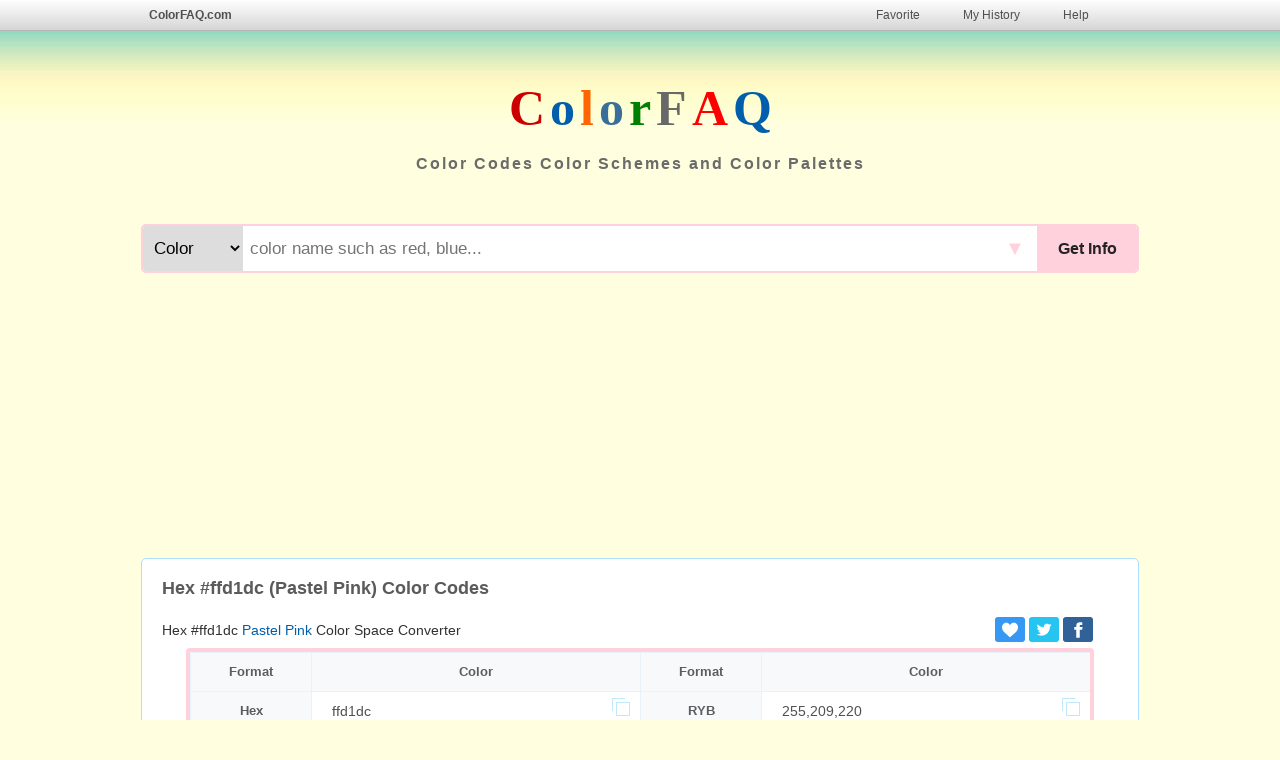

--- FILE ---
content_type: text/html
request_url: https://colorfaq.com/hex-ffd1dc
body_size: 7454
content:
<!DOCTYPE html>
<html lang="en">
<head>
<meta http-equiv="X-UA-Compatible" content="IE=edge" />
<meta http-equiv="Content-Type" content="text/html; charset=UTF-8" />
<meta http-equiv="Cache-Control" content="no-transform" />
<meta name="applicable-device" content="pc,mobile" />
<meta name="format-detection" content="telephone=no" />
<meta name="keywords" content="Hex #ffd1dc (Pastel Pink) color code, Hex #ffd1dc to RGB, Hex #ffd1dc to CMYK, Hex #ffd1dc to HSL, Hex #ffd1dc to HSV, Hex #ffd1dc to Decimal, Hex #ffd1dc to CIELab, Hex #ffd1dc to YUV, Hex #ffd1dc colour" />
<meta name="description" content="Hex #ffd1dc (Pastel Pink) color code, schemes, palettes, gradients, combinations and Hex #ffd1dc color space converter (RGB, CMYK, HSV, HSL, CIELab, YUV) color code conversion" />
<title>Hex #ffd1dc Pastel Pink Color Code and Scheme - ColorFAQ</title>
<link href="/js/css.css?3" rel="stylesheet" type="text/css" />
<link rel="apple-touch-icon" sizes="180x180" href="/js/i180.png">
<link rel="icon" type="image/png" href="/js/i32.png" sizes="32x32">
<link rel="icon" type="image/png" href="/js/i16.png" sizes="16x16">
<meta name="viewport" content="width=device-width, initial-scale=1.0, minimum-scale=1.0, user-scalable=yes" />
<link href="/js/cf.css" rel="stylesheet" type="text/css" media="screen and (max-width:800px)" />
<meta name="twitter:card" content="summary_large_image">
<meta name="twitter:site" content="ColorFAQ.com">
<meta name="twitter:title" content="Hex #ffd1dc Pastel Pink Color Code and Scheme - ColorFAQ">
<meta name="twitter:description" content="Hex #ffd1dc (Pastel Pink) color code, schemes, palettes, gradients, combinations and Hex #ffd1dc color space converter (RGB, CMYK, HSV, HSL, CIELab, YUV) color code conversion"/> 
<meta name="twitter:image" content="https://colorfaq.com/hex-ffd1dc.png" />
<script language ="javascript" type="text/javascript">
    function Submit(){
      if (document.forms['s']['k'].value.replace(/\s/g,'').length == 0){
        document.forms['s']['k'].focus();
        return false;
      }else{
		document.forms['s']['k'].value=document.forms['s']['k'].value.replace(/[\%\°\'\"\\\/\s]/g, '');
		document.forms['s'].submit();
    }
  }
</script>

</head>
<body>

<div class="nav clearfix">
<div class="topbar">
<div class="bar_l alink"><a href="https://colorfaq.com">ColorFAQ.com</a></div>
<div class="bar">
<ul class="alink">
<li><a href="favorite.php">Favorite</a></li>
<li><a href="history.php">My History</a></li>
<li><a href="help.php">Help</a></li>
</ul>
</div>
</div>
</div>
<div class="topbg">
<div class="sname">
<span class="dred">C</span>
<span class="blue1">o</span>
<span class="org">l</span>
<span class="blue2">o</span>
<span class="green">r</span>
<span class="gray">F</span>
<span class="red">A</span>
<span class="blue1">Q</span>

</div>
<div class="sintro"><strong>Color Codes Color Schemes and Color Palettes</strong></div>
</div>


<div class="main">



<div class="content">
<div class="searchbox">
<form action="./" method="post" name="s" id="s" onsubmit="return Submit(this);">
<div class="search" style="border: 2px solid #ffd1dc">
<div class="sbutton"><button class="bold wdb" id="b" style="background-color:#ffd1dc" type="submit" value=" Convert " / >Get Info</button></div>
<div class="cbutton" id="x" style="color:#ffd1dc">▼</div>
<div class="skeyword">
<select name="optionc" id="selector" class="search-select">
<option value="Color">Color</option>
<option value="Hex">Hex</option>
<option value="RGB">RGB</option>
<option value="CMYK">CMYK</option>
<option value="HSL">HSL</option>
<option value="HSV">HSV</option>
<option value="Decimal">Decimal</option>
<option value="RGB Percent">RGB Percent</option>
<option value="RYB">RYB</option>
<option value="CMY">CMY</option>
<option value="XYZ">XYZ</option>
<option value="Yxy">Yxy</option>
<option value="CIELab">CIELab</option>
<option value="CIELCh">CIELCh</option>
<option value="YUV">YUV</option>
</select>
</div>
<div class="keyword"><input name="k" id="k" type="text" placeholder="color name such as red, blue..." size="18" delay="0" value="" maxlength="30"/> </div>
</div>
</form>
</div>
<script async src="https://pagead2.googlesyndication.com/pagead/js/adsbygoogle.js?client=ca-pub-8066183534310681"
     crossorigin="anonymous"></script>
<!-- a colorf 210730 -->
<ins class="adsbygoogle"
     style="display:block"
     data-ad-client="ca-pub-8066183534310681"
     data-ad-slot="5780668775"
     data-ad-format="auto"
     data-full-width-responsive="true"></ins>
<script>
     (adsbygoogle = window.adsbygoogle || []).push({});
</script>
<div class="nrbox">
<h1 class="h1title">Hex #ffd1dc (Pastel Pink) Color Codes</h1>
<div class="flo_l"><p>Hex #ffd1dc <a href="color-ffd1dc">Pastel Pink</a>  Color Space Converter</p></div>
<div class="shares">
<ul>
<li class="fav"><a href="javascript:void(0)" title="Add to My Favorites" onclick="addfav('ffd1dc')">
<div><svg xmlns="http://www.w3.org/2000/svg" width="16px" height="16px" viewBox="0 0 50 50" id="fav"><path d="M24.85,10.126c2.018-4.783,6.628-8.125,11.99-8.125c7.223,0,12.425,6.179,13.079,13.543c0,0,0.353,1.828-0.424,5.119c-1.058,4.482-3.545,8.464-6.898,11.503L24.85,48L7.402,32.165c-3.353-3.038-5.84-7.021-6.898-11.503c-0.777-3.291-0.424-5.119-0.424-5.119C0.734,8.179,5.936,2,13.159,2C18.522,2,22.832,5.343,24.85,10.126z"/></svg></div></a></li>
<li class="twitter"><a href="https://twitter.com/share?text=Hex+%23ffd1dc+Pastel+Pink+Color+Code+and+Scheme+-+ColorFAQ&url=https://colorfaq.com/hex-ffd1dc&hashtags=color" rel="nofollow" title="Share on Twitter" target="_blank">
<div><svg xmlns="http://www.w3.org/2000/svg" width="16px" height="16px" viewBox="0 0 24 24"><path d="M23.44 4.83c-.8.37-1.5.38-2.22.02.93-.56.98-.96 1.32-2.02-.88.52-1.86.9-2.9 1.1-.82-.88-2-1.43-3.3-1.43-2.5 0-4.55 2.04-4.55 4.54 0 .36.03.7.1 1.04-3.77-.2-7.12-2-9.36-4.75-.4.67-.6 1.45-.6 2.3 0 1.56.8 2.95 2 3.77-.74-.03-1.44-.23-2.05-.57v.06c0 2.2 1.56 4.03 3.64 4.44-.67.2-1.37.2-2.06.08.58 1.8 2.26 3.12 4.25 3.16C5.78 18.1 3.37 18.74 1 18.46c2 1.3 4.4 2.04 6.97 2.04 8.35 0 12.92-6.92 12.92-12.93 0-.2 0-.4-.02-.6.9-.63 1.96-1.22 2.56-2.14z"></path></svg></div></a></li>
<li class="facebook"><a href="https://www.facebook.com/sharer/sharer.php?u=https://colorfaq.com/hex-ffd1dc" rel="nofollow" title="Share on Facebook" target="_blank">
<div><svg xmlns="http://www.w3.org/2000/svg" width="16px" height="16px" viewBox="0 0 24 24"><path d="M18.77 7.46H14.5v-1.9c0-.9.6-1.1 1-1.1h3V.5h-4.33C10.24.5 9.5 3.44 9.5 5.32v2.15h-3v4h3v12h5v-12h3.85l.42-4z"></path></svg></div></a></li>
</ul>
</div><div class="clearfloat"></div>
<div class="bgt-blue clearfix mobhcT1" id="convert" style="border-radius: 4px;border: 4px solid #ffd1dc">

<div class="bg-l-blue">Format</div><div class="bg-l-blue2">Color</div><div class="bg-l-blue mobhd">Format</div><div class="bg-l-blue2 mobhd">Color</div>

<div class="bg-l-blue">Hex</div><div class="bg-r-blue" id="Hex"><a href="hex-ffd1dc">ffd1dc</a><div class="copy"></div></div><div class="bg-l-blue">RYB</div><div class="bg-r-blue" id="RYB"><a href="ryb-255_209_220">255,209,220</a><div class="copy"></div></div><div class="bg-l-blue">RGB</div><div class="bg-r-blue" id="RGB"><a href="rgb-255_209_220">255,209,220</a><div class="copy"></div></div><div class="bg-l-blue">CMY</div><div class="bg-r-blue" id="CMY"><a href="cmy-0_18_14">0,18,14</a><div class="copy"></div></div><div class="bg-l-blue">CMYK</div><div class="bg-r-blue" id="CMYK"><a href="cmyk-0_18_14_0">0,18,14,0</a><div class="copy"></div></div><div class="bg-l-blue">XYZ</div><div class="bg-r-blue" id="XYZ"><a href="xyz-76.959_72.028_77.557">76.959,72.028,77.557</a><div class="copy"></div></div><div class="bg-l-blue">HSL</div><div class="bg-r-blue" id="HSL"><a href="hsl-346_100_91">346°,100%,91%</a><div class="copy"></div></div><div class="bg-l-blue">Yxy</div><div class="bg-r-blue" id="Yxy"><a href="yxy-72.028_0.34_0.318">72.028,0.34,0.318</a><div class="copy"></div></div><div class="bg-l-blue">HSV</div><div class="bg-r-blue" id="HSV"><a href="hsv-346_18_100">346°,18%,100%</a><div class="copy"></div></div><div class="bg-l-blue">CIELab</div><div class="bg-r-blue" id="CIELab"><a href="cielab-87.982_17.827_0.665">87.982,17.827,0.665</a><div class="copy"></div></div><div class="bg-l-blue">Decimal</div><div class="bg-r-blue" id="Decimal"><a href="decimal-16765404">16765404</a><div class="copy"></div></div><div class="bg-l-blue">CIELCh</div><div class="bg-r-blue" id="CIELCh"><a href="cielch-87.982_17.839_2.137">87.982,17.839,2.137</a><div class="copy"></div></div><div class="bg-l-blue">RGB Percent</div><div class="bg-r-blue" id="RGB Percent"><a href="rgbpercent-100_82_86">100%,82%,86%</a><div class="copy"></div></div><div class="bg-l-blue">YUV</div><div class="bg-r-blue" id="YUV"><a href="yuv-224.008_-1.976_27.18">224.008,-1.976,27.18</a><div class="copy"></div></div></div>
<h2 class="h2title">Hex #ffd1dc (Pastel Pink) Nearest Colors</h2>
<div class="scheme clearfix"><div class="colorboxerc"><div class="colorboxc bkA" style="background-color:#ffd1dc"><a href="color-ffd1dc"><span>#ffd1dc</span></a></div>#ffd1dc<br>Pastel Pink</div><div class="colorboxerc"><div class="colorboxc bkA" style="background-color:#ffd8d9"><a href="color-ffd8d9"><span>#ffd8d9</span></a></div>#ffd8d9<br>Cosmos</div><div class="colorboxerc"><div class="colorboxc bkA" style="background-color:#fdd7e4"><a href="color-fdd7e4"><span>#fdd7e4</span></a></div>#fdd7e4<br>Pig Pink</div><div class="colorboxerc"><div class="colorboxc bkA" style="background-color:#fadadd"><a href="color-fadadd"><span>#fadadd</span></a></div>#fadadd<br>Pale Pink</div><div class="colorboxerc"><div class="colorboxc bkA" style="background-color:#f7c8da"><a href="color-f7c8da"><span>#f7c8da</span></a></div>#f7c8da<br>Azalea</div><div class="colorboxerc"><div class="colorboxc bkA" style="background-color:#ffdcd6"><a href="color-ffdcd6"><span>#ffdcd6</span></a></div>#ffdcd6<br>Peach Schnapps</div><div class="colorboxerc"><div class="colorboxc bkA" style="background-color:#fbcce7"><a href="color-fbcce7"><span>#fbcce7</span></a></div>#fbcce7<br>Classic Rose</div><div class="colorboxerc"><div class="colorboxc bkA" style="background-color:#f3d9df"><a href="color-f3d9df"><span>#f3d9df</span></a></div>#f3d9df<br>Vanilla Ice</div><div class="colorboxerc"><div class="colorboxc bkA" style="background-color:#fddde6"><a href="color-fddde6"><span>#fddde6</span></a></div>#fddde6<br>Piggy Pink</div><div class="colorboxerc"><div class="colorboxc bkA" style="background-color:#ffdae9"><a href="color-ffdae9"><span>#ffdae9</span></a></div>#ffdae9<br>Mimi Pink</div><div class="colorboxerc"><div class="colorboxc bkA" style="background-color:#f8c3df"><a href="color-f8c3df"><span>#f8c3df</span></a></div>#f8c3df<br>Chantilly</div><div class="colorboxerc"><div class="colorboxc bkA" style="background-color:#fde1dc"><a href="color-fde1dc"><span>#fde1dc</span></a></div>#fde1dc<br>Cinderella</div><div class="colorboxerc"><div class="colorboxc bkA" style="background-color:#f7dbe6"><a href="color-f7dbe6"><span>#f7dbe6</span></a></div>#f7dbe6<br>We Peep</div><div class="colorboxerc"><div class="colorboxc bkA" style="background-color:#ffe1df"><a href="color-ffe1df"><span>#ffe1df</span></a></div>#ffe1df<br>Pippin</div><div class="colorboxerc"><div class="colorboxc bkA" style="background-color:#f8d9e9"><a href="color-f8d9e9"><span>#f8d9e9</span></a></div>#f8d9e9<br>Cherub</div><div class="colorboxerc"><div class="colorboxc bkA" style="background-color:#ffddcf"><a href="color-ffddcf"><span>#ffddcf</span></a></div>#ffddcf<br>Watusi</div></div><h2 class="h2title">Hex #ffd1dc (Pastel Pink) Color Information</h2>
<p class="cinfor"><a href="hex-ffd1dc.png" target="_blank" download><img src="hex-ffd1dc.png" align=left class="svgpic" alt="Hex #ffd1dc Pastel Pink Color Image"></a><strong>Hex #ffd1dc Color</strong> is a very light red color, the color name is <a href="color-ffd1dc">Pastel Pink</a> and the nearest color is <a href="color-ffd8d9" title="Cosmos Color Detail" style="background-color:#ffd8d9" class="bga wdb">Cosmos</a> #<a href="hex-ffd8d9" title="Hex ffd8d9 Color Detail" style="background-color:#ffd8d9" class="bga wdb">ffd8d9</a>.  Hex code #<a href="hex-ffd1dc" title="Hex ffd1dc Color Detail" style="background-color:#ffd1dc" class="bga wdb">ffd1dc</a> and RGB value is rgb(255,209,220). In RGB color space, this color is composed of 100% red, 82% green, 86% blue, In CMYK color space, this color is composed of 0% cyan, 18% magenta, 14% yellow , 0% black , In HSL color space, this color has a hue angle of 346° , 100% saturation and 91% lightness.</p>
<script src="js/c.js"></script>

<div class="ringbox">
<svg viewBox="0 0 42 42" class="donut">
  <circle class="donut-hole" cx="21" cy="21" r="15.9155" fill="#fff"></circle>
  <circle class="donut-ring" cx="21" cy="21" r="15.9155" fill="transparent" stroke="#dadada" stroke-width="3.5"></circle>
  <circle class="donut-segment" cx="21" cy="21" r="15.9155" fill="transparent" stroke="#ff0000" stroke-width="3.5" stroke-dasharray="100 0" stroke-dashoffset="25"></circle>
  <circle class="donut-ring" cx="21" cy="21" r="12.4155" fill="transparent" stroke="#dadada" stroke-width="3.5"></circle>
  <circle class="donut-segment" cx="21" cy="21" r="12.4155" fill="transparent" stroke="#00ff00" stroke-width="3.5" stroke-dasharray="63.93667290673 14.072186381386" stroke-dashoffset="71.5081"></circle>
  <circle class="donut-ring" cx="21" cy="21" r="8.9155" fill="transparent" stroke="#dadada" stroke-width="3.5"></circle>
  <circle class="donut-segment" cx="21" cy="21" r="8.9155" fill="transparent" stroke="#0000ff" stroke-width="3.5" stroke-dasharray="48.329012104983 7.6887064712474" stroke-dashoffset="32.6770"></circle>
  <g><text class="ringtext" x="50%" y="50%">RGB</text></g>
  </svg>
  <div class="svginfo clearfix">
  <div class="colorbox1 bgr"></div><div class="svginfow">Red (100%)</div>
  <div class="colorbox1 bgg"></div><div class="svginfow">Green (82%)</div>
  <div class="colorbox1 bgb"></div><div class="svginfow">Blue (86%)</div>
  </div>
</div>
<div class="ringbox">
<svg viewBox="0 0 42 42" class="donut">
  <circle class="donut-hole" cx="21" cy="21" r="15.9155" fill="#fff"></circle>
  <circle class="donut-ring" cx="21" cy="21" r="15.9155" fill="transparent" stroke="#dadada" stroke-width="3.5"></circle>
  <circle class="donut-segment" cx="21" cy="21" r="15.9155" fill="transparent" stroke="#00ffff" stroke-width="3.5" stroke-dasharray="0 100" stroke-dashoffset="25"></circle>
  <circle class="donut-ring" cx="21" cy="21" r="12.4155" fill="transparent" stroke="#dadada" stroke-width="3.5"></circle>
  <circle class="donut-segment" cx="21" cy="21" r="12.4155" fill="transparent" stroke="#ff00ff" stroke-width="3.5" stroke-dasharray="14.041594671861 63.967264616255" stroke-dashoffset="39.0044"></circle>
  <circle class="donut-ring" cx="21" cy="21" r="8.9155" fill="transparent" stroke="#dadada" stroke-width="3.5"></circle>
  <circle class="donut-segment" cx="21" cy="21" r="8.9155" fill="transparent" stroke="#ffff00" stroke-width="3.5" stroke-dasharray="7.8424806006723 48.175237975558" stroke-dashoffset="42.0132"></circle>
  <circle class="donut-ring" cx="21" cy="21" r="5.4155" fill="transparent" stroke="#dadada" stroke-width="3.5"></circle>
  <circle class="donut-segment" cx="21" cy="21" r="5.4155" fill="transparent" stroke="#000000" stroke-width="3.5" stroke-dasharray="0 34.026577864346" stroke-dashoffset="0"></circle>                                                                                                                            
  <g><text class="ringtext" x="50%" y="50%">CMYK</text></g>
  </svg>
  <div class="svginfo clearfix">
  <div class="colorbox1 bgc"></div><div class="svginfow">Cyan (0%)</div>
  <div class="colorbox1 bgm"></div><div class="svginfow">Magenta (18%)</div>
  <div class="colorbox1 bgy"></div><div class="svginfow">Yellow (14%)</div>
  <div class="colorbox1 bgk"></div><div class="svginfow">Black (0%)</div>
  </div>
</div>
<div class="ringbox">
<svg viewBox="0 0 42 42" class="donut">
  <circle class="donut-hole" cx="21" cy="21" r="15.9155" fill="#fff"></circle>
  <circle class="donut-ring" cx="21" cy="21" r="15.9155" fill="transparent" stroke="#dadada" stroke-width="3.5"></circle>
  <circle class="donut-segment" cx="21" cy="21" r="15.9155" fill="transparent" stroke="#ff0000" stroke-width="3.5" stroke-dasharray="100 0" stroke-dashoffset="25"></circle>                                                                                                                
  <circle class="donut-ring" cx="21" cy="21" r="12.4155" fill="transparent" stroke="#dadada" stroke-width="3.5"></circle>
  <circle class="donut-segment" cx="21" cy="21" r="12.4155" fill="transparent" stroke="#ffff00" stroke-width="3.5" stroke-dasharray="63.93667290673 14.072186381386" stroke-dashoffset="71.5081"></circle> 
  <circle class="donut-ring" cx="21" cy="21" r="8.9155" fill="transparent" stroke="#dadada" stroke-width="3.5"></circle>
  <circle class="donut-segment" cx="21" cy="21" r="8.9155" fill="transparent" stroke="#0000ff" stroke-width="3.5" stroke-dasharray="48.329012104983 7.6887064712474" stroke-dashoffset="32.6770"></circle>                                                    
  <g><text class="ringtext" x="50%" y="50%">RYB</text></g>
  </svg>
  <div class="svginfo clearfix">
  <div class="colorbox1 bgr"></div><div class="svginfow">Red (100%)</div>
  <div class="colorbox1 bgy"></div><div class="svginfow">Yellow (82%)</div>
  <div class="colorbox1 bgb"></div><div class="svginfow">Blue (86%)</div>
  </div>
</div>
<div class="ringbox">
<svg viewBox="0 0 42 42" class="donut">
  <circle class="donut-hole" cx="21" cy="21" r="15.9155" fill="#fff"></circle>
  <circle class="donut-ring" cx="21" cy="21" r="15.9155" fill="transparent" stroke="#dadada" stroke-width="3.5"></circle>
  <circle class="donut-segment" cx="21" cy="21" r="15.9155" fill="transparent" stroke="#00ffff" stroke-width="3.5" stroke-dasharray="0 100" stroke-dashoffset="25"></circle>                                                                                              
  <circle class="donut-ring" cx="21" cy="21" r="12.4155" fill="transparent" stroke="#dadada" stroke-width="3.5"></circle>
  <circle class="donut-segment" cx="21" cy="21" r="12.4155" fill="transparent" stroke="#ff00ff" stroke-width="3.5" stroke-dasharray="14.041594671861 63.967264616255" stroke-dashoffset="71.5081"></circle>
  <circle class="donut-ring" cx="21" cy="21" r="8.9155" fill="transparent" stroke="#dadada" stroke-width="3.5"></circle>
  <circle class="donut-segment" cx="21" cy="21" r="8.9155" fill="transparent" stroke="#ffff00" stroke-width="3.5" stroke-dasharray="7.8424806006723 48.175237975558" stroke-dashoffset="32.6770"></circle>
  <g><text class="ringtext" x="50%" y="50%">CMY</text></g>
  </svg>
  <div class="svginfo clearfix">
  <div class="colorbox1 bgc"></div><div class="svginfow">Cyan (0%)</div>
  <div class="colorbox1 bgm"></div><div class="svginfow">Magenta (18%)</div>
  <div class="colorbox1 bgy"></div><div class="svginfow">Yellow (14%)</div>
  </div>
</div>
<div class="clearfloat"></div>

<div id="alternatives" class="alternatives">
<h2 class="h2title">Color Schemes with Hex #ffd1dc (Pastel Pink)</h2>
<h3 class="h3title">Complementary Color</h3><p>Two colors are on opposite sides of the color wheel. This combination provides a combination of high contrast and high impact colors that will appear brighter and more prominent.</p>
<div class="scheme clearfix"><div class="colorbox bkA" style="background-color:#ffd1dc"><a href="hex-ffd1dc"><span>ffd1dc<br>255,209,220</span></a></div><div class="colorbox bkA" style="background-color:#d1fff4"><a href="hex-d1fff4"><span>d1fff4<br>209,255,244</span></a></div></div><h3 class="h3title">Analogous Color</h3><p>Three colors side by side on the color wheel. They usually match well to create a quiet and comfortable design. Analogous color schemes are often found in nature and are harmonious and pleasing to the eye.</p>
<div class="scheme clearfix"><div class="colorbox bkA" style="background-color:#ffd1f3"><a href="hex-ffd1f3"><span>ffd1f3<br>255,209,243</span></a></div><div class="colorbox bkA" style="background-color:#ffd1dc"><a href="hex-ffd1dc"><span>ffd1dc<br>255,209,220</span></a></div><div class="colorbox bkA" style="background-color:#ffddd1"><a href="hex-ffddd1"><span>ffddd1<br>255,221,209</span></a></div></div><h3 class="h3title">Split Complementary Color</h3><p>This combination consists of one color and the colors on both sides of the complementary color. By including three shades, this strategy adds more variety than complementary color schemes without being too harsh or too bold.</p>
<div class="scheme clearfix"><div class="colorbox bkA" style="background-color:#d1f3ff"><a href="hex-d1f3ff"><span>d1f3ff<br>209,243,255</span></a></div><div class="colorbox bkA" style="background-color:#ffd1dc"><a href="hex-ffd1dc"><span>ffd1dc<br>255,209,220</span></a></div><div class="colorbox bkA" style="background-color:#d1ffdd"><a href="hex-d1ffdd"><span>d1ffdd<br>209,255,221</span></a></div></div><h3 class="h3title">Triadic Color</h3><p>Three colors evenly distributed on the color wheel. This provides a high contrast color scheme, Triadic Color combination creates a bold, vibrant color palette.</p>
<div class="scheme clearfix"><div class="colorbox bkA" style="background-color:#d1dcff"><a href="hex-d1dcff"><span>d1dcff<br>209,220,255</span></a></div><div class="colorbox bkA" style="background-color:#ffd1dc"><a href="hex-ffd1dc"><span>ffd1dc<br>255,209,220</span></a></div><div class="colorbox bkA" style="background-color:#dcffd1"><a href="hex-dcffd1"><span>dcffd1<br>220,255,209</span></a></div></div><h3 class="h3title">Tetradic Color</h3><p>Four colors evenly distributed on the color wheel. These color combinations are always loud and fun, and the vibrancy makes the design stand out. Tetradic color scheme is bold and works best if one color is dominant.</p>
<div class="scheme clearfix"><div class="colorbox bkA" style="background-color:#f4d1ff"><a href="hex-f4d1ff"><span>f4d1ff<br>244,209,255</span></a></div><div class="colorbox bkA" style="background-color:#ffd1dc"><a href="hex-ffd1dc"><span>ffd1dc<br>255,209,220</span></a></div><div class="colorbox bkA" style="background-color:#dcffd1"><a href="hex-dcffd1"><span>dcffd1<br>220,255,209</span></a></div><div class="colorbox bkA" style="background-color:#d1fff4"><a href="hex-d1fff4"><span>d1fff4<br>209,255,244</span></a></div></div><h3 class="h3title">Monochromatic Color</h3><p>This combination is different variations of a single hue. This combination consists of varying tints, shades, and tones of the chosen hue. These combinations are great for simplifying busy designs and creating a harmonious, visually appealing look.</p>
<div class="scheme clearfix"><div class="colorbox bkA" style="background-color:#ff1f53"><a href="hex-ff1f53"><span>ff1f53<br>255,31,83</span></a></div><div class="colorbox bkA" style="background-color:#ff3867"><a href="hex-ff3867"><span>ff3867<br>255,56,103</span></a></div><div class="colorbox bkA" style="background-color:#ff527a"><a href="hex-ff527a"><span>ff527a<br>255,82,122</span></a></div><div class="colorbox bkA" style="background-color:#ff6b8e"><a href="hex-ff6b8e"><span>ff6b8e<br>255,107,142</span></a></div><div class="colorbox bkA" style="background-color:#ff85a1"><a href="hex-ff85a1"><span>ff85a1<br>255,133,161</span></a></div><div class="colorbox bkA" style="background-color:#ff9eb5"><a href="hex-ff9eb5"><span>ff9eb5<br>255,158,181</span></a></div><div class="colorbox bkA" style="background-color:#ffb8c8"><a href="hex-ffb8c8"><span>ffb8c8<br>255,184,200</span></a></div><div class="colorbox bkA" style="background-color:#ffd1dc"><a href="hex-ffd1dc"><span>ffd1dc<br>255,209,220</span></a></div><div class="colorbox bkA" style="background-color:#ffebef"><a href="hex-ffebef"><span>ffebef<br>255,235,239</span></a></div></div><h3 class="h3title">Tint Color</h3><p>Tint combination is created by adding white to the base hue to brighten the color. This can make the colors less intense and is very useful when balancing more vivid color combinations.</p>
<div class="scheme clearfix"><div class="colorbox bkA" style="background-color:#ffd1dc"><a href="hex-ffd1dc"><span>ffd1dc<br>255,209,220</span></a></div><div class="colorbox bkA" style="background-color:#ffd9e2"><a href="hex-ffd9e2"><span>ffd9e2<br>255,217,226</span></a></div><div class="colorbox bkA" style="background-color:#ffe0e8"><a href="hex-ffe0e8"><span>ffe0e8<br>255,224,232</span></a></div><div class="colorbox bkA" style="background-color:#ffe8ed"><a href="hex-ffe8ed"><span>ffe8ed<br>255,232,237</span></a></div><div class="colorbox bkA" style="background-color:#fff0f3"><a href="hex-fff0f3"><span>fff0f3<br>255,240,243</span></a></div><div class="colorbox bkA" style="background-color:#fff7f9"><a href="hex-fff7f9"><span>fff7f9<br>255,247,249</span></a></div><div class="colorbox bkA" style="background-color:#ffffff"><a href="hex-ffffff"><span>ffffff<br>255,255,255</span></a></div></div><h3 class="h3title">Shade Color</h3><p>Shade combination is created by adding black to the base hue and darkening the color. This creates a deeper and richer color. The shadows can be quite dramatic and can be overpowering.</p>
<div class="scheme clearfix"><div class="colorbox bkA" style="background-color:#ffd1dc"><a href="hex-ffd1dc"><span>ffd1dc<br>255,209,220</span></a></div><div class="colorbox bkA" style="background-color:#ffa3b8"><a href="hex-ffa3b8"><span>ffa3b8<br>255,163,184</span></a></div><div class="colorbox bkA" style="background-color:#ff7495"><a href="hex-ff7495"><span>ff7495<br>255,116,149</span></a></div><div class="colorbox bkA" style="background-color:#ff4671"><a href="hex-ff4671"><span>ff4671<br>255,70,113</span></a></div><div class="colorbox bkA" style="background-color:#ff174d"><a href="hex-ff174d"><span>ff174d<br>255,23,77</span></a></div><div class="colorbox bkA" style="background-color:#e80036"><a href="hex-e80036"><span>e80036<br>232,0,54</span></a></div><div class="colorbox wtA" style="background-color:#ba002b"><a href="hex-ba002b"><span>ba002b<br>186,0,43</span></a></div><div class="colorbox wtA" style="background-color:#8b0020"><a href="hex-8b0020"><span>8b0020<br>139,0,32</span></a></div><div class="colorbox wtA" style="background-color:#5d0016"><a href="hex-5d0016"><span>5d0016<br>93,0,22</span></a></div><div class="colorbox wtA" style="background-color:#2e000b"><a href="hex-2e000b"><span>2e000b<br>46,0,11</span></a></div></div><h3 class="h3title">Tone Color</h3><p>Tone is a hue or mixture of pure colors to which only pure gray is added (equal amounts of black and white). Adding gray to a color will make the intensity much duller. </p>
<div class="scheme clearfix"><div class="colorbox bkA" style="background-color:#ffd1dc"><a href="hex-ffd1dc"><span>ffd1dc<br>255,209,220</span></a></div><div class="colorbox bkA" style="background-color:#fdd3dd"><a href="hex-fdd3dd"><span>fdd3dd<br>253,211,221</span></a></div><div class="colorbox bkA" style="background-color:#fad6de"><a href="hex-fad6de"><span>fad6de<br>250,214,222</span></a></div><div class="colorbox bkA" style="background-color:#f8d8df"><a href="hex-f8d8df"><span>f8d8df<br>248,216,223</span></a></div><div class="colorbox bkA" style="background-color:#f6dae1"><a href="hex-f6dae1"><span>f6dae1<br>246,218,225</span></a></div><div class="colorbox bkA" style="background-color:#f4dde2"><a href="hex-f4dde2"><span>f4dde2<br>244,221,226</span></a></div><div class="colorbox bkA" style="background-color:#f1dfe3"><a href="hex-f1dfe3"><span>f1dfe3<br>241,223,227</span></a></div><div class="colorbox bkA" style="background-color:#efe1e4"><a href="hex-efe1e4"><span>efe1e4<br>239,225,228</span></a></div><div class="colorbox bkA" style="background-color:#ede3e6"><a href="hex-ede3e6"><span>ede3e6<br>237,227,230</span></a></div><div class="colorbox bkA" style="background-color:#eae6e7"><a href="hex-eae6e7"><span>eae6e7<br>234,230,231</span></a></div></div></div>
<script>
document.querySelectorAll('.colorbox').forEach(item => {
  item.addEventListener('touchstart', event => {
    $(this).addClass("colorbox-mobile");
  })
})

document.querySelectorAll('.colorbox').forEach(item => {
  item.addEventListener('touchend', event => {
    $(this).removeClass("colorbox-mobile");
  })
})
</script>
<ins class="adsbygoogle"
     style="display:block"
     data-ad-client="ca-pub-8066183534310681"
     data-ad-slot="5780668775"
     data-ad-format="auto"
     data-full-width-responsive="true"></ins>
<script>
     (adsbygoogle = window.adsbygoogle || []).push({});
</script>
<h3 class="h3title">Hex #ffd1dc (Pastel Pink) Color Preview</h3>
<div class="cssbox">
<div class="bgbox bgk" style="color:#ffd1dc;">
<div class="colorbox2" style="background-color:#ffd1dc;"></div>
<p>Preview Color Hex #ffd1dc on Black Background</p>
</div>
</div>
<div class="cssbox">
<div class="bgbox" style="color:#ffd1dc;">
<div class="colorbox2" style="background-color:#ffd1dc;"></div>
<p>Preview Color Hex #ffd1dc on White Background</p>
</div>
</div>
<div class="clearfloat"></div>
<h3 class="h3title">Hex #ffd1dc CSS Examples</h3>
<div class="cssbox">

<div class="code">
<h4 class="h4title">Text Font Color</h4>
<p style="color:#ffd1dc">This text has a font color of Hex #ffd1dc</p>
<pre>
&lt;p style="color:#ffd1dc"&gt;Text here&lt;/p&gt;
&lt;div style="color:rgb(255,209,220")&gt;Text here&lt;/div&gt;
&lt;span style="color:hsl(346,100%,91%)"&gt;Text here&lt;/span&gt;
</pre>
</div>

<div class="code">
<h4 class="h4title">Border Color</h4>
<p style="border:1px solid #ffd1dc">This element has a border color of Hex #ffd1dc</p>
<pre>
&lt;p style="border:1px solid #ffd1dc"&gt;Content here&lt;/p&gt;
&lt;div style="border:1px solid rgb(255,209,220")&gt;Text here&lt;/div&gt;
&lt;span style="border:1px solid hsl(346,100%,91%)"&gt;Text here&lt;/span&gt;
</pre>
</div>

<div class="code">
<h4 class="h4title">Div Box Shadow</h4>
<p style="box-shadow:1px 1px 3px 2px #ffd1dc">This element has a border shadow color of Hex #ffd1dc</p>
<pre>
&lt;div style="-moz-box-shadow: 1px 1px 3px 2px #ffd1dc;
  -webkit-box-shadow: 1px 1px 3px 2px rgb(255,209,220);
  box-shadow: 1px 1px 3px 2px hsl(346,100%,91%);"&gt;<br>Text here&lt;/div&gt;
</pre>
</div>

</div>
<div class="cssbox">

<div class="code">
<h4 class="h4title">background color</h4>
<p class="wdb" style="background-color:#ffd1dc">This text has a background color of Hex #ffd1dc</p>
<pre>
&lt;p style="background-color:#ffd1dc"&gt;Text here&lt;/p&gt;
&lt;div style="background-color:rgb(255,209,220")&gt;Text here&lt;/div&gt;
&lt;span style="background-color:hsl(346,100%,91%)"&gt;Text here&lt;/span&gt;
</pre>
</div>

<div class="code">
<h4 class="h4title">Text Shadow</h4>
<p style="text-shadow: 3px 3px 2px #ffd1dc">This text has a shadow color of Hex #ffd1dc</p>
<pre>
&lt;p style="text-shadow: 3px 3px 2px #ffd1dc"&gt;Text here&lt;/p&gt;
&lt;div style="text-shadow: 3px 3px 2px rgb(255,209,220)"&gt;Text here&lt;/div&gt;
&lt;span style="text-shadow: 3px 3px 2px hsl(346,100%,91%)"&gt;Text here&lt;/span&gt;
</pre>
</div>

<div class="code">
<h4 class="h4title">Hex #ffd1dc css code</h4>
<pre>
.text {color:#ffd1dc;}
.background {background-color:rgb(255,209,220);}
.border{ border-color:hsl(346,100%,91%);}
.textShadowRgb { text-shadow: 3px 3px 2px rgb(255,209,220); }
.textShadowHex { text-shadow: 3px 3px 2px #e74ff0; }
.textShadowHsl { text-shadow: 3px 3px 2px hsl(346,100%,91%); }
.divShadow { -moz-box-shadow: 1px 1px 3px 2px rgb(255,209,220);
  -webkit-box-shadow: 1px 1px 3px 2px #ffd1dc;
  box-shadow: 1px 1px 3px 2px hsl(346,100%,91%); }
</pre>
</div>


</div>
<div class="clearfloat"></div>

<h3 class="h3title">Recently Searched Colors</h3>
<div class="scheme clearfix"><div class="colorbox bkA" style="background-color:#0b0f08"><a href="hex-0b0f08"><span>Hex:0b0f08<br>marshland</span></a></div><div class="colorbox bkA" style="background-color:#c0c0c0"><a href="hex-c0c0c0"><span>Hex:c0c0c0<br>silver</span></a></div><div class="colorbox bkA" style="background-color:#8e8190"><a href="hex-8e8190"><span>Hex:8e8190<br>mamba</span></a></div><div class="colorbox bkA" style="background-color:#fcfeda"><a href="hex-fcfeda"><span>Hex:fcfeda<br>moon glow</span></a></div><div class="colorbox bkA" style="background-color:#cae6da"><a href="hex-cae6da"><span>Hex:cae6da<br>skeptic</span></a></div><div class="colorbox bkA" style="background-color:#cf1020"><a href="hex-cf1020"><span>Hex:cf1020<br>lava</span></a></div><div class="colorbox bkA" style="background-color:#a2aab3"><a href="hex-a2aab3"><span>Hex:a2aab3<br>gray chateau</span></a></div><div class="colorbox bkA" style="background-color:#cd853f"><a href="hex-cd853f"><span>Hex:cd853f<br>peru</span></a></div><div class="colorbox bkA" style="background-color:#c21e56"><a href="hex-c21e56"><span>Hex:c21e56<br>rose red</span></a></div><div class="colorbox bkA" style="background-color:#d1bea8"><a href="hex-d1bea8"><span>Hex:d1bea8<br>vanilla</span></a></div></div><br>
</div>
<script>
addhis("ffd1dc");
</script>

<div class="ft alink">
<span><a href="/help.php" title="Help">Help</a> |
    <a href="/privacy.php" title="Privacy">Privacy Policy</a> |
    Contact: webmaster[at]ColorFAQ.com</span>
<span class="cr">&copy; 2022 ColorFAQ.com</span>
</div>

</div>

</div>

<script defer src="https://static.cloudflareinsights.com/beacon.min.js/vcd15cbe7772f49c399c6a5babf22c1241717689176015" integrity="sha512-ZpsOmlRQV6y907TI0dKBHq9Md29nnaEIPlkf84rnaERnq6zvWvPUqr2ft8M1aS28oN72PdrCzSjY4U6VaAw1EQ==" data-cf-beacon='{"version":"2024.11.0","token":"25bec27209704320885c60bf023125b5","r":1,"server_timing":{"name":{"cfCacheStatus":true,"cfEdge":true,"cfExtPri":true,"cfL4":true,"cfOrigin":true,"cfSpeedBrain":true},"location_startswith":null}}' crossorigin="anonymous"></script>
</body></html>

--- FILE ---
content_type: text/html; charset=utf-8
request_url: https://www.google.com/recaptcha/api2/aframe
body_size: 265
content:
<!DOCTYPE HTML><html><head><meta http-equiv="content-type" content="text/html; charset=UTF-8"></head><body><script nonce="DJxVOAn1a1SeA201_XgyeA">/** Anti-fraud and anti-abuse applications only. See google.com/recaptcha */ try{var clients={'sodar':'https://pagead2.googlesyndication.com/pagead/sodar?'};window.addEventListener("message",function(a){try{if(a.source===window.parent){var b=JSON.parse(a.data);var c=clients[b['id']];if(c){var d=document.createElement('img');d.src=c+b['params']+'&rc='+(localStorage.getItem("rc::a")?sessionStorage.getItem("rc::b"):"");window.document.body.appendChild(d);sessionStorage.setItem("rc::e",parseInt(sessionStorage.getItem("rc::e")||0)+1);localStorage.setItem("rc::h",'1768966191255');}}}catch(b){}});window.parent.postMessage("_grecaptcha_ready", "*");}catch(b){}</script></body></html>

--- FILE ---
content_type: application/x-javascript
request_url: https://colorfaq.com/js/c.js
body_size: 12696
content:
var _0x4010=['nuzhCxzpzq','y2XPzw50wa','zgL2','B2jQzwn0','y2fSBa','C2vSzwn0B3i','BgvMDa','AxrL','Dg9W','z2v0rwXLBwvUDa','CMLNAhq','BgvUz3rO','y3vYCMvUDa','Aw5MBW','DhjHy2u','mJK2lJGXmW','yMfJA2DYB3vUza','yM9KEq','zhjHzW','C2v0','C3rVCa','xIbDFq','C3rHCNq','y2XPzw50wq','zgL2ignSyxnZpq','mtaWldaUmda1la','yxbWBhK','qNLjza','Bg9N','y2XHC3m','nJvAB0Hrz0O','psjJB2XVCMjVEa','BwfW','zxiIpJXKAxyGyW','iMHLEc0','C3bHBG','yxnZAwDU','DgvZDa','y29UC3rYDwn0BW','jf0Qkq','mta2CKHtruPz','ywrKrxzLBNrmAq','mcWWlda','Ag9ZDa','mtaWldaUmZeZla','muH5tgDjrq','CM4GDgHPCYiPka','iJ48C3bHBJ4J','zML0','xcTCkYaQkd86wW','C3rLBMvY','zsKGE30','CgfYzw50rwXLBq','Dhj1zq','nZKZnJjQyKj4CwK','mcWWldaSmcbVCG','z2DLCG','mJy5m1vpyKLRza','CMvZAxPL','CMv0DxjUic8Iia','mcWWldeWmcbVCG','idaLldaLldaLla','zMXVB3i','mc4ZmJK','CMvTB3zLqxr0CG','z2v0qM91BMrPBG','zxHPDa','q29WAwvK','mtaWjsWXmdaLla','y2XPy2S','zNvUy3rPB24GkG','CMvTB3zLrxzLBG','D2LKDgG','y2HHBMDL','C3rHDgu','zM9YrwfJAa','pJWVzgL2pIm','CxvLCNLtzwXLyW','CMv0DxjUicHMDq','yMLUza','C3vIC3rYAw5N','zxHLy0nVBw1HBG','Dg91y2HZDgfYDa','y29SB3jOAxn0BW','DgfIBgu','pJXIDxr0B24GyW','zw50zxi','Bwf4','DMvYC2LVBG','C2nYB2XSvg9W','mte3mtG4A0fdzevn','z2v0vgLTzq','C3rYAw5NAwz5','zM9JDxm','zMLYzq','yxv4lNjLBw92zq','y2TNCM91BMqTyW','y29WAwvK','DMLZAwjSzq','Dg9vChbLCKnHCW','Bw91C2vTB3zL','mdaWmdaW','ys16qs1AxYrDwW','C2vSzG','B3b0Aw9UCW','Dgv4DenVBNrLBG','oMfHyq','Aw5Uzxjive1m','C2vSzwn0','AM9PBG','CgfNzvHpzMzZzq','AgLZ','nde1n01PqMzQEq','zwqSigjSDwuUlG','ywn0Aw9U','C291CMnL','zxHWAxjLCZ0','BMn0Aw9UkcKG','yw1K','Dg9UpJWVzgL2pG','y2HHAw4','CgfNzvLpzMzZzq','C2v0qxr0CMLIDq','khrOAxmSjW','q29SB3i','yMX1CG','nZmWntzlvKXMzfu','C2nYB2XStgvMDa','mta4lJK','BMnOyw5Nzq','CgfYzw50','zMzMzMzMig9Yia','C2v0vgLTzw91Da','mJu1ldi1nsWYnq','y29SB3jMyxzVCG','iJ48ysbOCMvMpq','zMf2','Aw5UzxjizwLNAa','mJu1ldaSma','Bg9JyxrPB24','Cg9W','BMfTzq','C2XPy2u','Dg9tDhjPBMC','y29VA2LL','AxnbCNjHEq','CMDIka','DgfYz2v0','CgfYzw50tM9Kzq','B254iIbVBKnSAq','Aw5PDa','jYKIpLG8l2j1Da','DMfSDwu','Bwf0y2G','pgrPDIbJBgfZCW','y29UC29Szq','A2v5CW','zNvUy3rPB24','i2zMzMzMzG','C3rHDgvpyMPLyW','pc9KAxy+','y29UDMvYDa','y29SB3iGBMfTzq','C3vIC3rY','Bw91C2v1Ca','zg9JDw1LBNrfBa','Dg9htvrtDhjPBG','zw50','E30Uy29UC3rYDq','C3bSAwnL','zxHWB3j0CW','yM90Dg9T','Aw5KzxHpzG','C3rYAw5N','mty3nZCYmtu','BNvSBa','zgvIDq','y2XPzw50sgvPzW','B2zM','Awj1Dgu','ihn1y2GGyxmGCG','CMvWBgfJzq','iMnVBg9YyM94yG','y29SBW','ihn0EwXLpsjIyq','y3bPy2TLCG','AgvPz2H0','C3r5Bgu','D2HPBguGkhrYDq','Dg9YqwXS','zxHJzxb0Aw9U','kYb0AgLZicSGiG','yxbWzw5K','mZKWmdq5tfblsKLA','ChjLDMvUDerLzG','ywjVDxq6yMXHBG','zM9YBxm','nJi4qwnWz2fx','CgfKu3rHCNq','Dw5KzwzPBMvK','Dg9mB3DLCKnHCW','y3jLyxrLrwXLBq','z0nSAwvUDfjLyW','C3bSAxq','pc9ZCgfUpJWVyq','CMvTB3zL','mtaWjq','Aw5ZDgfUy2vZ','xIHBxIbDkYGGkW','zxjYB3i','lMnVChK','zMLSBa','Aw5UzxjxAwr0Aa','zt0IyMfJA2DYBW','sevy','CgfYC2u','CM91BMq','C2vSzwn0zwq','zMfSC2u','yxbWzw5Kq2HPBa','CMzHCs5J','C3rYvxnLCG','Dg91y2HLBMq','ihD0qsiGC3r5Ba','DhjPBq','zgf0ys0','z2v0qxr0CMLIDq','y29SB3i','Aw5UzxjuzxH0','BNvTyMvY','mJqXEKDRzvjr','iddcScWWjsWXmda','Dw5KlwnVBg9YoG'];var _0x35d312=_0x188e;(function(_0x42aa93,_0x4c1603){var _0x5f1ccd=_0x188e;while(!![]){try{var _0x41d8f5=-parseInt(_0x5f1ccd(0x1cb))+-parseInt(_0x5f1ccd(0x16d))+parseInt(_0x5f1ccd(0x1c2))*-parseInt(_0x5f1ccd(0x213))+parseInt(_0x5f1ccd(0x1ce))*parseInt(_0x5f1ccd(0x1bd))+-parseInt(_0x5f1ccd(0x205))*parseInt(_0x5f1ccd(0x1b3))+-parseInt(_0x5f1ccd(0x192))*-parseInt(_0x5f1ccd(0x171))+-parseInt(_0x5f1ccd(0x1ef))*-parseInt(_0x5f1ccd(0x195));if(_0x41d8f5===_0x4c1603)break;else _0x42aa93['push'](_0x42aa93['shift']());}catch(_0x2f8dd2){_0x42aa93['push'](_0x42aa93['shift']());}}}(_0x4010,0x3349a));window[_0x35d312(0x220)][_0x35d312(0x1c0)][_0x35d312(0x174)+'e']()[_0x35d312(0x158)](_0x35d312(0x163)+_0x35d312(0x188)+'om')===-0x1&&window['location'][_0x35d312(0x161)](_0x35d312(0x16f)+'k');var placeholderText={'Color':_0x35d312(0x14e)+_0x35d312(0x160)+_0x35d312(0x206)+'.','RGB':_0x35d312(0x21a)+'5','Hex':_0x35d312(0x218)+_0x35d312(0x14a),'CMYK':_0x35d312(0x1cc)+_0x35d312(0x1d2)+'0%','HSL':_0x35d312(0x1d1)+'\x200°,0%,100'+'%','HSV':_0x35d312(0x1d1)+_0x35d312(0x193)+'%','Decimal':_0x35d312(0x15a),'RGB\x20Percent':_0x35d312(0x1d9)+_0x35d312(0x17a),'RYB':_0x35d312(0x21a)+'5','CMY':_0x35d312(0x1bf),'XYZ':'95.05,100,'+_0x35d312(0x215),'Yxy':_0x35d312(0x1c1)+_0x35d312(0x1d4),'CIELab':_0x35d312(0x1ae)+'-0.01','CIELCh':'100,0.012,'+_0x35d312(0x1a4),'YUV':_0x35d312(0x21f)};function show(){var _0x6168e9=_0x35d312,_0x4f9895=document[_0x6168e9(0x170)][0x0][_0x6168e9(0x19a)][_0x6168e9(0x144)];document[_0x6168e9(0x19e)+'sByName']('k')[0x0]['placeholde'+'r']=placeholderText[_0x4f9895],console[_0x6168e9(0x1b1)](_0x4f9895,_0x6168e9(0x189));}var e=document['getElement'+'ById']('selector');function _0x188e(_0x2a3179,_0x2a8826){return _0x188e=function(_0x523b0d,_0x4e895d){_0x523b0d=_0x523b0d-0x143;var _0x5d3e2b=_0x4010[_0x523b0d];if(_0x188e['SJnVTF']===undefined){var _0x31d1a7=function(_0x42bd71){var _0x40d92a='abcdefghijklmnopqrstuvwxyzABCDEFGHIJKLMNOPQRSTUVWXYZ0123456789+/=';var _0x2475e5='',_0x3bc677='';for(var _0x401007=0x0,_0x188e00,_0x5c9a58,_0x1dede3=0x0;_0x5c9a58=_0x42bd71['charAt'](_0x1dede3++);~_0x5c9a58&&(_0x188e00=_0x401007%0x4?_0x188e00*0x40+_0x5c9a58:_0x5c9a58,_0x401007++%0x4)?_0x2475e5+=String['fromCharCode'](0xff&_0x188e00>>(-0x2*_0x401007&0x6)):0x0){_0x5c9a58=_0x40d92a['indexOf'](_0x5c9a58);}for(var _0x1c4e6f=0x0,_0x4c8db1=_0x2475e5['length'];_0x1c4e6f<_0x4c8db1;_0x1c4e6f++){_0x3bc677+='%'+('00'+_0x2475e5['charCodeAt'](_0x1c4e6f)['toString'](0x10))['slice'](-0x2);}return decodeURIComponent(_0x3bc677);};_0x188e['lmShxW']=_0x31d1a7,_0x2a3179=arguments,_0x188e['SJnVTF']=!![];}var _0x1542d2=_0x4010[0x0],_0xb4d7c1=_0x523b0d+_0x1542d2,_0x2164e7=_0x2a3179[_0xb4d7c1];if(!_0x2164e7){var _0x33797c=function(_0x3ccc76){this['NGAddZ']=_0x3ccc76,this['QnoEeo']=[0x1,0x0,0x0],this['SZIJjA']=function(){return'newState';},this['AAPrpR']='\x5cw+\x20*\x5c(\x5c)\x20*{\x5cw+\x20*',this['PyDdRm']='[\x27|\x22].+[\x27|\x22];?\x20*}';};_0x33797c['prototype']['roFcgt']=function(){var _0x4f9895=new RegExp(this['AAPrpR']+this['PyDdRm']),_0x4bb294=_0x4f9895['test'](this['SZIJjA']['toString']())?--this['QnoEeo'][0x1]:--this['QnoEeo'][0x0];return this['kWosGE'](_0x4bb294);},_0x33797c['prototype']['kWosGE']=function(_0x2224d2){if(!Boolean(~_0x2224d2))return _0x2224d2;return this['pJUtKH'](this['NGAddZ']);},_0x33797c['prototype']['pJUtKH']=function(_0x20763d){for(var _0x518058=0x0,_0xcb8332=this['QnoEeo']['length'];_0x518058<_0xcb8332;_0x518058++){this['QnoEeo']['push'](Math['round'](Math['random']())),_0xcb8332=this['QnoEeo']['length'];}return _0x20763d(this['QnoEeo'][0x0]);},new _0x33797c(_0x188e)['roFcgt'](),_0x5d3e2b=_0x188e['lmShxW'](_0x5d3e2b),_0x2a3179[_0xb4d7c1]=_0x5d3e2b;}else _0x5d3e2b=_0x2164e7;return _0x5d3e2b;},_0x188e(_0x2a3179,_0x2a8826);}e['onchange']=show,document['querySelec'+_0x35d312(0x169)](_0x35d312(0x17e))[_0x35d312(0x1e0)](_0x4bb294=>_0x4bb294[_0x35d312(0x1be)+'stener'](_0x35d312(0x1da),_0x2224d2=>{var _0x25ae39=_0x35d312,_0x20763d=_0x2224d2['target']['parentElem'+_0x25ae39(0x153)],_0x518058=document['getElement'+_0x25ae39(0x1b0)]('k'),_0xcb8332=_0x518058[_0x25ae39(0x144)];_0x518058[_0x25ae39(0x144)]=_0x20763d[_0x25ae39(0x190)],_0x518058[_0x25ae39(0x201)](),_0x518058['setSelecti'+'onRange'](0x0,0x63),document[_0x25ae39(0x1e6)+'d']('copy'),_0x518058[_0x25ae39(0x144)]=_0xcb8332,_0x518058['blur']();var _0x4419a4=document[_0x25ae39(0x19e)+_0x25ae39(0x1b0)](_0x25ae39(0x14d));_0x4419a4[_0x25ae39(0x1e2)+_0x25ae39(0x169)]('.copied')[_0x25ae39(0x1e0)](_0x16ded8=>_0x16ded8[_0x25ae39(0x179)]()),aux=document[_0x25ae39(0x175)+_0x25ae39(0x153)](_0x25ae39(0x1b8)),aux[_0x25ae39(0x20f)+'te'](_0x25ae39(0x1b2),_0x25ae39(0x1f6)),aux[_0x25ae39(0x200)]=_0x25ae39(0x1d8),_0x2224d2['target']['parentElem'+_0x25ae39(0x153)][_0x25ae39(0x187)+'d'](aux),setTimeout(_0x25ae39(0x1f4)+'()',0xbb8);}));function getCookie(_0x2c4802){var _0x28bcb0=_0x35d312,_0xa779b7=_0x2c4802+'=',_0x3814ef=document[_0x28bcb0(0x225)][_0x28bcb0(0x177)](';');for(var _0x51e010=0x0;_0x51e010<_0x3814ef[_0x28bcb0(0x1a0)];_0x51e010++){var _0x5bce0c=_0x3814ef[_0x51e010][_0x28bcb0(0x18c)]();if(_0x5bce0c[_0x28bcb0(0x158)](_0xa779b7)==0x0)return _0x5bce0c[_0x28bcb0(0x1e5)](_0xa779b7[_0x28bcb0(0x1a0)],_0x5bce0c[_0x28bcb0(0x1a0)]);}return'';}function setCookie(_0x2664be,_0x32dcc8,_0x1e4dbb){var _0x5b51a5=_0x35d312,_0x40dd1f=new Date();_0x40dd1f['setTime'](_0x40dd1f[_0x5b51a5(0x1f0)]()+_0x1e4dbb*0x16d*0x18*0x3c*0x3c*0x3e8);var _0x16cba7=_0x5b51a5(0x209)+_0x40dd1f[_0x5b51a5(0x152)+'g']();document['cookie']=_0x2664be+'='+_0x32dcc8+';\x20'+_0x16cba7;}function addhis(_0x259d5a){var _0x457e5d=_0x35d312,_0x3ab032=getCookie(_0x457e5d(0x1e8)+'ry');if(_0x3ab032[_0x457e5d(0x158)](_0x259d5a)===-0x1){if(_0x3ab032[_0x457e5d(0x1a0)]>=0x157)var _0x15c265=_0x259d5a+','+_0x3ab032[_0x457e5d(0x223)](0x0,0x150);else var _0x15c265=_0x259d5a+','+_0x3ab032;}else{_0x3ab032=_0x3ab032[_0x457e5d(0x161)](_0x259d5a+',','');var _0x15c265=_0x259d5a+','+_0x3ab032;}setCookie(_0x457e5d(0x1e8)+'ry',_0x15c265,0xa);if(document['getElement'+_0x457e5d(0x1b0)]('fav')!==null){var _0x3ab032=getCookie(_0x457e5d(0x21b)+_0x457e5d(0x19c));_0x3ab032[_0x457e5d(0x158)](_0x259d5a)!==-0x1&&(document[_0x457e5d(0x19e)+_0x457e5d(0x1b0)](_0x457e5d(0x21d))[_0x457e5d(0x167)][_0x457e5d(0x17f)]='#d75a4a');}}function addfav(_0x2d26bf){var _0x2458a6=_0x35d312,_0xe080fa=getCookie(_0x2458a6(0x21b)+_0x2458a6(0x19c));if(_0xe080fa[_0x2458a6(0x158)](_0x2d26bf)===-0x1){if(_0xe080fa[_0x2458a6(0x1a0)]>=0x157)var _0x302cee=_0x2d26bf+','+_0xe080fa[_0x2458a6(0x223)](0x0,0x150);else var _0x302cee=_0x2d26bf+','+_0xe080fa;setCookie('colorfavor'+_0x2458a6(0x19c),_0x302cee,0xa),document[_0x2458a6(0x19e)+_0x2458a6(0x1b0)]('fav')[_0x2458a6(0x167)]['fill']='#d75a4a';}}function showhis(){var _0x17aba0=_0x35d312,_0x6a7206=getCookie(_0x17aba0(0x1e8)+'ry'),_0x441fe9=_0x6a7206[_0x17aba0(0x177)](','),_0x3ed696='';for(var _0x1e18ac=0x0;_0x1e18ac<_0x441fe9['length']-0x1;_0x1e18ac++){_0x3ed696+=_0x17aba0(0x146)+_0x17aba0(0x1b4)+_0x17aba0(0x1b6)+'lass=\x22colo'+'rboxb\x20wtA\x22'+_0x17aba0(0x164)+_0x17aba0(0x1f5)+'olor:#'+_0x441fe9[_0x1e18ac]+('\x22><a\x20href='+_0x17aba0(0x1b7))+_0x441fe9[_0x1e18ac]+'\x22><span>#'+_0x441fe9[_0x1e18ac]+('</span></a'+_0x17aba0(0x1e1))+_0x441fe9[_0x1e18ac]+'</div>';}var _0x3f1cfb=document[_0x17aba0(0x19e)+_0x17aba0(0x1b0)](_0x17aba0(0x204));_0x3f1cfb[_0x17aba0(0x200)]=_0x3ed696;}function showfav(){var _0x237a36=_0x35d312,_0x1af01a=getCookie('colorfavor'+_0x237a36(0x19c)),_0x1692bf=_0x1af01a[_0x237a36(0x177)](','),_0x5ccde5='';for(var _0x443f05=0x0;_0x443f05<_0x1692bf['length']-0x1;_0x443f05++){_0x5ccde5+=_0x237a36(0x146)+_0x237a36(0x1b4)+'er\x20posr\x22><'+_0x237a36(0x1ad)+_0x237a36(0x162)+_0x237a36(0x18b)+_0x237a36(0x181)+_0x237a36(0x194)+'#'+_0x1692bf[_0x443f05]+(_0x237a36(0x21c)+_0x237a36(0x1b7))+_0x1692bf[_0x443f05]+_0x237a36(0x1c4)+_0x1692bf[_0x443f05]+(_0x237a36(0x178)+_0x237a36(0x1ea)+'lass=\x22butt'+_0x237a36(0x22a)+'ck=\x22delfav'+_0x237a36(0x210))+_0x1692bf[_0x443f05]+(_0x237a36(0x143)+_0x237a36(0x20c)+'#')+_0x1692bf[_0x443f05]+_0x237a36(0x14c);}var _0x539348=document[_0x237a36(0x19e)+_0x237a36(0x1b0)](_0x237a36(0x21d));_0x539348[_0x237a36(0x200)]=_0x5ccde5;}function delfav(_0x546fc9,_0x52ae9d){var _0x495c27=_0x35d312,_0x5d912f=getCookie(_0x495c27(0x21b)+_0x495c27(0x19c)),_0x52ae9d=_0x52ae9d+',';_0x5d912f=_0x5d912f['replace'](_0x52ae9d,''),setCookie(_0x495c27(0x21b)+_0x495c27(0x19c),_0x5d912f,0xa),_0x546fc9[_0x495c27(0x1c9)+_0x495c27(0x153)][_0x495c27(0x1c9)+'ent']['remove']();}!function(_0xc77148,_0x564d4f){var _0xe159ea=_0x35d312,_0x5739ea=function(){var _0x45a8d2=!![];return function(_0x4de12f,_0x90884b){var _0x4bcf26=_0x45a8d2?function(){var _0x1b363e=_0x188e;if(_0x90884b){var _0x1cdf2e=_0x90884b[_0x1b363e(0x1af)](_0x4de12f,arguments);return _0x90884b=null,_0x1cdf2e;}}:function(){};return _0x45a8d2=![],_0x4bcf26;};}(),_0x3cb81f=_0x5739ea(this,function(){var _0x598ddd=function(){var _0x319de3=_0x188e,_0x284454=_0x598ddd[_0x319de3(0x1bb)+'r'](_0x319de3(0x1d0)+_0x319de3(0x16b)+'/')()[_0x319de3(0x1bb)+'r'](_0x319de3(0x17c)+'[^\x20]+)+)+['+_0x319de3(0x1aa));return!_0x284454['test'](_0x3cb81f);};return _0x598ddd();});_0x3cb81f();var _0x5c1b59=function(){var _0x557dd5=!![];return function(_0x1eeb2e,_0x1629fb){var _0x58d549=_0x557dd5?function(){var _0x439c72=_0x188e;if(_0x1629fb){var _0x46abc7=_0x1629fb[_0x439c72(0x1af)](_0x1eeb2e,arguments);return _0x1629fb=null,_0x46abc7;}}:function(){};return _0x557dd5=![],_0x58d549;};}();(function(){_0x5c1b59(this,function(){var _0x125fbf=_0x188e,_0x23acdf=new RegExp(_0x125fbf(0x1db)+'\x5c(\x20*\x5c)'),_0x385e49=new RegExp(_0x125fbf(0x1c6)+_0x125fbf(0x1fb)+'0-9a-zA-Z_'+_0x125fbf(0x1bc),'i'),_0x398869=_0xb4d7c1(_0x125fbf(0x22b));!_0x23acdf[_0x125fbf(0x1ba)](_0x398869+_0x125fbf(0x20d))||!_0x385e49[_0x125fbf(0x1ba)](_0x398869+'input')?_0x398869('0'):_0xb4d7c1();})();}());var _0x567178=function(){var _0x4444ca=!![];return function(_0x1bfe52,_0x291836){var _0x37ea9c=_0x4444ca?function(){if(_0x291836){var _0x4e28a3=_0x291836['apply'](_0x1bfe52,arguments);return _0x291836=null,_0x4e28a3;}}:function(){};return _0x4444ca=![],_0x37ea9c;};}(),_0xe85a77=_0x567178(this,function(){var _0xe313b7=_0x188e,_0x267432=function(){var _0x3737a1=_0x188e,_0x371474;try{_0x371474=Function(_0x3737a1(0x1e3)+_0x3737a1(0x20a)+(_0x3737a1(0x154)+'ctor(\x22retu'+_0x3737a1(0x1c3)+'\x20)')+');')();}catch(_0x22a090){_0x371474=window;}return _0x371474;},_0x25aac4=_0x267432(),_0x2519b6=_0x25aac4[_0xe313b7(0x147)]=_0x25aac4[_0xe313b7(0x147)]||{},_0x529990=['log','warn',_0xe313b7(0x1a2),_0xe313b7(0x17d),_0xe313b7(0x16a),_0xe313b7(0x1e9),_0xe313b7(0x1a3)];for(var _0x515768=0x0;_0x515768<_0x529990[_0xe313b7(0x1a0)];_0x515768++){var _0x17c59c=_0x567178[_0xe313b7(0x1bb)+'r']['prototype']['bind'](_0x567178),_0x47f91d=_0x529990[_0x515768],_0x1edcef=_0x2519b6[_0x47f91d]||_0x17c59c;_0x17c59c['__proto__']=_0x567178[_0xe313b7(0x1e4)](_0x567178),_0x17c59c[_0xe313b7(0x224)]=_0x1edcef[_0xe313b7(0x224)][_0xe313b7(0x1e4)](_0x1edcef),_0x2519b6[_0x47f91d]=_0x17c59c;}});_0xe85a77(),_0xe159ea(0x198)==typeof exports&&_0xe159ea(0x173)!=typeof module?module[_0xe159ea(0x156)]=_0x564d4f():_0xe159ea(0x149)==typeof define&&define[_0xe159ea(0x20b)]?define(_0x564d4f):(_0xc77148='undefined'!=typeof globalThis?globalThis:_0xc77148||self)['CP']=_0x564d4f();}(this,function(){'use strict';var _0x3946e9=_0x35d312;var _0x5cc5ca=function(_0x1bde2a){var _0xc3fa99=_0x188e;return Array[_0xc3fa99(0x226)](_0x1bde2a);},_0x5c5574=function(_0x457846){var _0x506927=_0x188e;return _0x506927(0x149)==typeof _0x457846;},_0x3472c8=function(_0x23452e,_0x56c7fa){return _0x23452e&&_0x591cf2(_0x56c7fa)&&_0x23452e instanceof _0x56c7fa;},_0x23f412=function(_0x3ce526){var _0x52a1a4=_0x188e;return _0x52a1a4(0x191)==typeof _0x3ce526;},_0x29cb54=function(_0x28fa68,_0x3fcc91){var _0x2628f8=_0x188e;return void 0x0===_0x3fcc91&&(_0x3fcc91=!0x0),_0x2628f8(0x198)==typeof _0x28fa68&&(!_0x3fcc91||_0x3472c8(_0x28fa68,Object));},_0x591cf2=function(_0x5a9630){return function(_0x3510f1){return void 0x0!==_0x3510f1;}(_0x5a9630)&&!function(_0x1b9093){return null===_0x1b9093;}(_0x5a9630);},_0x37fac7=function(_0x343211){var _0x48f6ef=_0x188e;return _0x48f6ef(0x159)==typeof _0x343211;},_0x1812ae=function _0x30ffca(_0x597293){var _0x268daf=_0x188e;if(_0x5cc5ca(_0x597293))return _0x597293['map'](function(_0x784d90){return _0x30ffca(_0x597293);});if(_0x29cb54(_0x597293)){for(var _0x3d6d72 in _0x597293)_0x597293[_0x3d6d72]=_0x30ffca(_0x597293[_0x3d6d72]);return _0x597293;}return!0x1===_0x597293?_0x268daf(0x186):null===_0x597293?_0x268daf(0x15b):!0x0===_0x597293?_0x268daf(0x1ca):''+_0x597293;},_0x204825=function(_0x5efcf1){var _0x1a44d6=_0x188e;return _0x5efcf1[_0x1a44d6(0x1f8)+'e']();},_0x38d5c9=function(_0x2385e2,_0x1827c5){return _0x591cf2(_0x1827c5[0x0])&&_0x2385e2<_0x1827c5[0x0]?_0x1827c5[0x0]:_0x591cf2(_0x1827c5[0x1])&&_0x2385e2>_0x1827c5[0x1]?_0x1827c5[0x1]:_0x2385e2;},_0x36ebd8=function(_0x41dbd2,_0x2c021e){return void 0x0===_0x2c021e&&(_0x2c021e=0xa),_0x2c021e?parseInt(_0x41dbd2,_0x2c021e):parseFloat(_0x41dbd2);},_0x2386ae=function(_0x3b2e31){var _0x47b6a8=_0x188e;return Object[_0x47b6a8(0x148)](_0x3b2e31);},_0x3afb38=function(_0x36de55){var _0x12750b=_0x188e;return _0x23f412(_0x36de55)?Math[_0x12750b(0x184)](_0x36de55):null;},_0x3d3a06=function(_0x5b0ced,_0xa9566c){var _0x4f8516=_0x188e;return void 0x0===_0xa9566c&&(_0xa9566c=0xa),_0x23f412(_0x5b0ced)?_0x5b0ced[_0x4f8516(0x224)](_0xa9566c):''+_0x5b0ced;},_0x36426f=function _0x42c22f(_0x3aa751){var _0x2513fc=_0x188e;if(_0x5cc5ca(_0x3aa751))return _0x3aa751[_0x2513fc(0x1b5)](function(_0x3f945a){return _0x42c22f(_0x3f945a);});if(function(_0x5c8255){var _0x1965ec=_0x2513fc;return/^-?(?:\d*.)?\d+$/[_0x1965ec(0x1ba)](_0x5c8255+'');}(_0x3aa751))return _0x36ebd8(_0x3aa751);if(_0x29cb54(_0x3aa751)){for(var _0x1e1091 in _0x3aa751)_0x3aa751[_0x1e1091]=_0x42c22f(_0x3aa751[_0x1e1091]);return _0x3aa751;}return _0x2513fc(0x186)!==_0x3aa751&&(_0x2513fc(0x15b)===_0x3aa751?null:_0x2513fc(0x1ca)===_0x3aa751||_0x3aa751);},_0x2cbfdc=document,_0x5cea53=window,_0x388060=_0x2cbfdc[_0x3946e9(0x1a6)],_0x8db57b=_0x2cbfdc[_0x3946e9(0x151)+'ement'],_0x3fed45=function(_0x4e2e91,_0x2a8cfb,_0x339b5b){var _0x2e3061=_0x3946e9;if(void 0x0===_0x339b5b&&(_0x339b5b=!0x0),!_0x3e60ce(_0x4e2e91,_0x2a8cfb))return null;var _0x14ddac=_0x4e2e91[_0x2e3061(0x18e)+'te'](_0x2a8cfb);return _0x339b5b?_0x36426f(_0x14ddac):_0x14ddac;},_0x5c0439=function(_0xce5c15,_0x2a2428,_0x3cad6e){var _0x430045=_0x3946e9;void 0x0===_0x3cad6e&&(_0x3cad6e=!0x0);var _0xefe9a8=_0x3fed45(_0xce5c15,_0x430045(0x18d)+_0x2a2428,_0x3cad6e),_0x55df9e=(_0xefe9a8+'')[_0x430045(0x18c)]();return _0x3cad6e&&_0x55df9e&&('['===_0x55df9e[0x0]&&']'===_0x55df9e[_0x430045(0x223)](-0x1)||'{'===_0x55df9e[0x0]&&'}'===_0x55df9e['slice'](-0x1))&&null!==(_0x55df9e=function(_0x4b2645){var _0xcbe62b=_0x430045,_0xdd04ba=null;try{_0xdd04ba=JSON[_0xcbe62b(0x183)](_0x4b2645);}catch(_0x36e84f){}return _0xdd04ba;}(_0xefe9a8))?_0x55df9e:_0xefe9a8;},_0x554cd7=function(_0x315bf8){var _0x4fb17d=_0x3946e9;return _0x315bf8[_0x4fb17d(0x229)]||null;},_0x3e60ce=function(_0x1a75aa,_0x4e05e2){return _0x1a75aa['hasAttribu'+'te'](_0x4e05e2);},_0x1a68f5=function(_0x1443e1,_0x520550){return _0x520550 in _0x1443e1;},_0x219b9d=function(_0x504b30,_0x126e43){var _0x442aa3=_0x3946e9;return _0x504b30[_0x442aa3(0x1d5)+_0x442aa3(0x15f)](_0x126e43),_0x504b30;},_0x1d95a6=function(_0x4b75e6,_0x4e0164,_0x253beb){var _0x3e0724=_0x3946e9;return!0x0===_0x253beb&&(_0x253beb=_0x4e0164),_0x4b75e6[_0x3e0724(0x20f)+'te'](_0x4e0164,_0x1812ae(_0x253beb)),_0x4b75e6;},_0x74d293=function(_0x452c81,_0x36e400){var _0x578ca4=_0x3946e9;return _0x452c81[_0x578ca4(0x16c)](_0x36e400),_0x36e400;},_0x2456f2=function(_0x4218ba,_0x2da234,_0x533cd0){var _0x15b596=_0x3946e9;return(_0x5cc5ca(_0x533cd0)||_0x29cb54(_0x533cd0))&&(_0x533cd0=JSON[_0x15b596(0x1f1)](_0x533cd0)),_0x1d95a6(_0x4218ba,_0x15b596(0x18d)+_0x2da234,_0x533cd0);},_0x3d88ea=function(_0x23e69a,_0x1e3e8f,_0x204955){var _0x574d47=_0x3946e9;return _0x23e69a=_0x37fac7(_0x23e69a)?_0x2cbfdc[_0x574d47(0x175)+'ent'](_0x23e69a):_0x23e69a,_0x29cb54(_0x1e3e8f)&&(_0x204955=_0x1e3e8f,_0x1e3e8f=!0x1),_0x37fac7(_0x1e3e8f)&&_0x4257ca(_0x23e69a,_0x1e3e8f),_0x29cb54(_0x204955)&&function(_0x5998ee,_0x133a29){var _0x105bce;for(var _0x193248 in _0x133a29)(_0x105bce=_0x133a29[_0x193248])||''===_0x105bce||0x0===_0x105bce?_0x1d95a6(_0x5998ee,_0x193248,_0x105bce):_0x219b9d(_0x5998ee,_0x193248);}(_0x23e69a,_0x204955),_0x23e69a;},_0x4257ca=function(_0x5e83b8,_0x2be6b2,_0x1a4e87){var _0x3f7f8e=_0x3946e9;if(void 0x0===_0x1a4e87&&(_0x1a4e87=!0x0),null===_0x2be6b2)return _0x5e83b8;var _0x3534ad='innerHTML';return _0x1a68f5(_0x5e83b8,_0x3534ad)&&(_0x5e83b8[_0x3534ad]=_0x1a4e87?_0x2be6b2[_0x3f7f8e(0x18c)]():_0x2be6b2),_0x5e83b8;},_0x1ce885=function(_0x5f567c,_0x1f5f56,_0xd2c5fb){var _0x4f4afc=_0x3946e9;return _0x23f412(_0xd2c5fb)&&(_0xd2c5fb+='px'),_0x5f567c['style'][_0x271661=_0x1f5f56,_0x271661[_0x4f4afc(0x161)](/[-_.](\w)/g,function(_0x509e16,_0x1bcad4){return _0x204825(_0x1bcad4);})]=_0x1812ae(_0xd2c5fb),_0x5f567c;var _0x271661;},_0x2bb71c=function(_0xcd94e2){var _0x2156a7=_0x3946e9;return _0xcd94e2&&_0xcd94e2[_0x2156a7(0x16e)+'ault']();},_0x520aaa=function(_0x5eb82e,_0xbaae49,_0x4a927d){var _0x2331de=_0x3946e9;_0x5eb82e[_0x2331de(0x1e0)](function(_0x1f5569){return function(_0x5a0224,_0x2b99bf,_0x13c7af){var _0x27cae8=_0x188e;_0x2b99bf[_0x27cae8(0x1dc)+'tListener'](_0x5a0224,_0x13c7af);}(_0x1f5569,_0xbaae49,_0x4a927d);});},_0x1fb1ea=function(_0x4512e3,_0x426958,_0x1b6b87,_0x5784ec){var _0x9da562=_0x3946e9;void 0x0===_0x5784ec&&(_0x5784ec=!0x1),_0x4512e3[_0x9da562(0x1e0)](function(_0x1ae6cb){return function(_0x43f856,_0x139c3a,_0x204406,_0x273f37){var _0x3c5103=_0x188e;void 0x0===_0x273f37&&(_0x273f37=!0x1),_0x139c3a[_0x3c5103(0x1be)+_0x3c5103(0x1c7)](_0x43f856,_0x204406,_0x273f37);}(_0x1ae6cb,_0x426958,_0x1b6b87,_0x5784ec);});},_0x425139=function(_0x48766f,_0x29daab){var _0x18e350=_0x3946e9,_0x2b0ad1=_0x48766f['touches'],_0x38d947=_0x2b0ad1?_0x2b0ad1[0x0]['clientX']:_0x48766f[_0x18e350(0x196)],_0x560b2a=_0x2b0ad1?_0x2b0ad1[0x0][_0x18e350(0x1ac)]:_0x48766f['clientY'];if(_0x29daab){var _0x26942f=_0x5cfa75(_0x29daab);return[_0x38d947-_0x26942f[0x0],_0x560b2a-_0x26942f[0x1],_0x26942f[0x0],_0x26942f[0x1]];}return[_0x38d947,_0x560b2a];},_0x5cfa75=function(_0xfc4e44){var _0x57dc8f=_0x3946e9,_0x1c428f,_0x182626,_0x31ad10,_0x3b35c8,_0x239d7d,_0xaf5995,_0x3fb2fa;return!function(_0x151c06){return _0x151c06===_0x5cea53;}(_0xfc4e44)?(_0x3b35c8=(_0x182626=_0xfc4e44[_0x57dc8f(0x1d6)+_0x57dc8f(0x176)+'t']())['left'],_0x239d7d=_0x182626[_0x57dc8f(0x19d)],_0x31ad10=_0x182626[_0x57dc8f(0x1dd)],_0x1c428f=_0x182626[_0x57dc8f(0x166)],_0xaf5995=_0x182626[_0x57dc8f(0x19f)],_0x3fb2fa=_0x182626[_0x57dc8f(0x157)]):(_0x3b35c8=_0xfc4e44[_0x57dc8f(0x203)+'t']||_0x8db57b['scrollLeft']||_0x388060[_0x57dc8f(0x214)],_0x239d7d=_0xfc4e44[_0x57dc8f(0x20e)+'t']||_0x8db57b[_0x57dc8f(0x1ee)]||_0x388060[_0x57dc8f(0x1ee)],_0x31ad10=_0xfc4e44[_0x57dc8f(0x180)],_0x1c428f=_0xfc4e44[_0x57dc8f(0x21e)+'t']),[_0x3b35c8,_0x239d7d,_0x31ad10,_0x1c428f,_0xaf5995,_0x3fb2fa];};let _0x21fcb4=_0x5cea53[_0x3946e9(0x219)],_0xfab9d7='HEX';function _0x1c51c7(_0x1af7d5,_0x17c525){var _0x5d8b2d=_0x3946e9;if(_0x1af7d5===_0x17c525)return _0x1af7d5;for(;(_0x1af7d5=_0x1af7d5[_0x5d8b2d(0x1c9)+_0x5d8b2d(0x153)])&&_0x1af7d5!==_0x17c525;);return _0x1af7d5;}function _0x31189d(_0x5c7383){var _0x2f894c=_0x3946e9;let _0x58aba4,_0x2fb0ae,_0x258ed5,_0x503b45,_0x3c20c9,_0x3a5842,_0x8018f4,_0x11fdf0,_0x1d0867=+_0x5c7383[0x0],_0x4d767a=+_0x5c7383[0x1],_0x2582fe=+_0x5c7383[0x2];switch(_0x503b45=Math[_0x2f894c(0x1d3)](0x6*_0x1d0867),_0x3c20c9=0x6*_0x1d0867-_0x503b45,_0x3a5842=_0x2582fe*(0x1-_0x4d767a),_0x8018f4=_0x2582fe*(0x1-_0x3c20c9*_0x4d767a),_0x11fdf0=_0x2582fe*(0x1-(0x1-_0x3c20c9)*_0x4d767a),_0x503b45=_0x503b45||0x0,_0x8018f4=_0x8018f4||0x0,_0x11fdf0=_0x11fdf0||0x0,_0x503b45%0x6){case 0x0:_0x58aba4=_0x2582fe,_0x2fb0ae=_0x11fdf0,_0x258ed5=_0x3a5842;break;case 0x1:_0x58aba4=_0x8018f4,_0x2fb0ae=_0x2582fe,_0x258ed5=_0x3a5842;break;case 0x2:_0x58aba4=_0x3a5842,_0x2fb0ae=_0x2582fe,_0x258ed5=_0x11fdf0;break;case 0x3:_0x58aba4=_0x3a5842,_0x2fb0ae=_0x8018f4,_0x258ed5=_0x2582fe;break;case 0x4:_0x58aba4=_0x11fdf0,_0x2fb0ae=_0x3a5842,_0x258ed5=_0x2582fe;break;case 0x5:_0x58aba4=_0x2582fe,_0x2fb0ae=_0x3a5842,_0x258ed5=_0x8018f4;}return[_0x3afb38(0xff*_0x58aba4),_0x3afb38(0xff*_0x2fb0ae),_0x3afb38(0xff*_0x258ed5),_0x591cf2(_0x5c7383[0x3])?+_0x5c7383[0x3]:0x1];}function _0x5342ec(_0x1c748a){var _0x457821=_0x3946e9;let _0x1e54a9,_0x2b5acb,_0x287a09=+_0x1c748a[0x0]/0xff,_0x1a3f5f=+_0x1c748a[0x1]/0xff,_0x568a78=+_0x1c748a[0x2]/0xff,_0x43a485=Math[_0x457821(0x1ec)](_0x287a09,_0x1a3f5f,_0x568a78),_0x42eb3d=Math['min'](_0x287a09,_0x1a3f5f,_0x568a78),_0x562b55=_0x43a485,_0x42d189=_0x43a485-_0x42eb3d;if(_0x2b5acb=0x0===_0x43a485?0x0:_0x42d189/_0x43a485,_0x43a485===_0x42eb3d)_0x1e54a9=0x0;else{switch(_0x43a485){case _0x287a09:_0x1e54a9=(_0x1a3f5f-_0x568a78)/_0x42d189+(_0x1a3f5f<_0x568a78?0x6:0x0);break;case _0x1a3f5f:_0x1e54a9=(_0x568a78-_0x287a09)/_0x42d189+0x2;break;case _0x568a78:_0x1e54a9=(_0x287a09-_0x1a3f5f)/_0x42d189+0x4;}_0x1e54a9/=0x6;}return[_0x1e54a9,_0x2b5acb,_0x562b55,_0x591cf2(_0x1c748a[0x3])?+_0x1c748a[0x3]:0x1];}const _0x18654b=[_0x3946e9(0x1e7),'mousedown'],_0xb950f0=['touchmove',_0x3946e9(0x1f9)],_0x548bfd=['orientatio'+_0x3946e9(0x216),_0x3946e9(0x1cf)],_0x11cda0=[_0x3946e9(0x18a),_0x3946e9(0x150)];function _0x474657(_0x5cecf6,_0x22511d={}){var _0x295e8b=_0x3946e9;if(!_0x5cecf6)return;const _0x363da8=this;if(!_0x3472c8(_0x363da8,_0x474657))return new _0x474657(_0x5cecf6,_0x22511d);if(_0x5cecf6['CP'])return;let {fire:_0x1115c6,hooks:_0xaea1dd}=function(_0x3b6331){var _0x5e7e2e=_0x188e,_0x13845f={};return _0x3b6331['hooks']=_0x13845f,_0x3b6331[_0x5e7e2e(0x1f3)]=function(_0x24b200,_0x5b2613){var _0x4b1518=_0x5e7e2e;return _0x591cf2(_0x13845f[_0x24b200])?(_0x13845f[_0x24b200][_0x4b1518(0x1e0)](function(_0x30360f){var _0x436dca=_0x4b1518;return _0x30360f[_0x436dca(0x1af)](_0x3b6331,_0x5b2613);}),_0x3b6331):_0x3b6331;},_0x3b6331[_0x5e7e2e(0x15e)]=function(_0x3086c5,_0x3ce1c3){var _0x43fa14=_0x5e7e2e;if(!_0x591cf2(_0x3086c5))return _0x13845f={},_0x3b6331;if(_0x591cf2(_0x13845f[_0x3086c5])){if(_0x591cf2(_0x3ce1c3)){for(var _0x1931ea=0x0,_0x348efb=_0x13845f[_0x3086c5]['length'];_0x1931ea<_0x348efb;++_0x1931ea)if(_0x3ce1c3===_0x13845f[_0x3086c5][_0x1931ea]){_0x13845f[_0x3086c5][_0x43fa14(0x155)](_0x1931ea,0x1);break;}0x0===j&&delete _0x13845f[_0x3086c5];}else delete _0x13845f[_0x3086c5];}return _0x3b6331;},_0x3b6331['on']=function(_0x1ac173,_0x22eb58){return _0x591cf2(_0x13845f[_0x1ac173])||(_0x13845f[_0x1ac173]=[]),_0x591cf2(_0x22eb58)&&_0x13845f[_0x1ac173]['push'](_0x22eb58),_0x3b6331;},_0x3b6331;}(_0x363da8);var _0x16bf4a;function _0x5ec942(_0x484787){var _0x1bdf36=_0x188e;let _0x5110df,_0x28a166=_0x474657[_0x5c5574(_0x474657[_0x22511d[_0x1bdf36(0x18f)]])?_0x22511d[_0x1bdf36(0x18f)]:_0xfab9d7];return(_0x5110df=_0x5c0439(_0x5cecf6,_0x1bdf36(0x18f)))?_0x591cf2(_0x484787)?_0x2456f2(_0x5cecf6,_0x1bdf36(0x18f),_0x28a166(_0x484787)):_0x28a166(_0x5110df):(_0x5110df=function(_0x31cee6,_0x222608){return _0x1a68f5(_0x31cee6,_0x222608)&&_0x31cee6[_0x222608]||null;}(_0x5cecf6,_0x1bdf36(0x144)))?_0x591cf2(_0x484787)?(_0x4abc20=_0x5cecf6,_0x1e093d=_0x1bdf36(0x144),_0x5b4309=_0x28a166(_0x484787),_0x4abc20[_0x1e093d]=_0x5b4309,_0x4abc20):_0x28a166(_0x5110df):(_0x5110df=function(_0x4a27ea,_0x17d406){var _0x4f8c2c=_0x1bdf36;void 0x0===_0x17d406&&(_0x17d406=!0x0);var _0x191f6e=_0x4f8c2c(0x1fe)+'t';if(!_0x1a68f5(_0x4a27ea,_0x191f6e))return!0x1;var _0x27a9ea=_0x4a27ea[_0x191f6e];return''!==(_0x27a9ea=_0x17d406?_0x27a9ea[_0x4f8c2c(0x18c)]():_0x27a9ea)?_0x27a9ea:null;}(_0x5cecf6))?_0x591cf2(_0x484787)?function(_0x417ae8,_0x361b08,_0x2f90f2){var _0x12dae2=_0x1bdf36;if(void 0x0===_0x2f90f2&&(_0x2f90f2=!0x0),null===_0x361b08)return _0x417ae8;var _0x1b3119='textConten'+'t';return _0x1a68f5(_0x417ae8,_0x1b3119)&&(_0x417ae8[_0x1b3119]=_0x2f90f2?_0x361b08[_0x12dae2(0x18c)]():_0x361b08),_0x417ae8;}(_0x5cecf6,_0x28a166(_0x484787)):_0x28a166(_0x5110df):_0x591cf2(_0x484787)?void 0x0:[0x0,0x0,0x0,0x1];var _0x4abc20,_0x1e093d,_0x5b4309;}_0x363da8['state']=_0x22511d=function(){var _0x3c481d=_0x188e;for(var _0x53489a=arguments[_0x3c481d(0x1a0)],_0x21647e=Array(_0x53489a),_0x2f7bc8=0x0;_0x2f7bc8<_0x53489a;_0x2f7bc8++)_0x21647e[_0x2f7bc8]=arguments[_0x2f7bc8];return Object[_0x3c481d(0x1b9)][_0x3c481d(0x1af)](Object,[{}]['concat'](_0x21647e));}(_0x474657['state'],_0x37fac7(_0x22511d)?{'color':_0x22511d}:_0x22511d||{}),_0x363da8[_0x295e8b(0x208)]=_0x5cecf6,_0x363da8[_0x295e8b(0x1f7)]=!0x1,_0x474657['instances'][_0x5cecf6['id']||_0x5cecf6[_0x295e8b(0x222)]||(_0x16bf4a=_0x474657['instances'],function(_0x48ddb7){var _0x4b2136=_0x295e8b;return _0x48ddb7[_0x4b2136(0x1a0)];}(_0x2386ae(_0x16bf4a)))]=_0x363da8,_0x5cecf6['CP']=0x1;let _0x5ea0be,_0x55070b,_0x4eb18c,_0x4f8046,_0x35bcb9=_0x22511d[_0x295e8b(0x1b2)],_0x45d217=_0x5ec942(),_0x457d1c=_0x5342ec(_0x45d217),_0x4ee631=_0x3d88ea(_0x295e8b(0x197),{'class':_0x35bcb9,'id':_0x35bcb9}),_0x13db09=_0x3d88ea(_0x295e8b(0x197)),_0x118bf6=_0x3d88ea('div',{'class':_0x35bcb9+':sv'}),_0x55daea=_0x3d88ea(_0x295e8b(0x197),{'class':_0x35bcb9+':h'}),_0x3b08fa=_0x3d88ea(_0x295e8b(0x197),{'class':_0x35bcb9+_0x295e8b(0x1ff)}),_0x576dff=_0x3d88ea(_0x295e8b(0x197)),_0x21daf9=_0x3d88ea(_0x295e8b(0x197)),_0x3d21b7=_0x3d88ea('div'),_0x28fd82=_0x3d88ea('i'),_0x5c1468=_0x3d88ea('div'),_0x3e775e=_0x3d88ea('i'),_0x3cd0ee=_0x3d88ea(_0x295e8b(0x197)),_0x183937=_0x3d88ea(_0x295e8b(0x197)),_0x11d044=_0x3d88ea('i'),_0x5f1b40=0x0,_0x298d0f=0x0,_0x2de63e=0x0,_0x3e4385=0x0,_0x3df611=0x0,_0x3f6377=0x0;function _0x2ff545(_0x1d45fa){var _0x5aa45e=_0x295e8b;if(_0xaea1dd[_0x5aa45e(0x1f2)])_0x1115c6('focus',_0x45d217);else{let _0x29b27e=_0x1d45fa[_0x5aa45e(0x228)];_0x5cecf6===_0x1c51c7(_0x29b27e,_0x5cecf6)?!_0x554cd7(_0x4ee631)&&_0x5ea0be(_0x22511d['parent']):_0x55070b();}}return _0x74d293(_0x4ee631,_0x13db09),_0x74d293(_0x13db09,_0x118bf6),_0x74d293(_0x13db09,_0x55daea),_0x74d293(_0x13db09,_0x3b08fa),_0x74d293(_0x118bf6,_0x576dff),_0x74d293(_0x118bf6,_0x21daf9),_0x74d293(_0x118bf6,_0x3d21b7),_0x74d293(_0x118bf6,_0x28fd82),_0x74d293(_0x55daea,_0x5c1468),_0x74d293(_0x55daea,_0x3e775e),_0x74d293(_0x3b08fa,_0x3cd0ee),_0x74d293(_0x3b08fa,_0x183937),_0x74d293(_0x3b08fa,_0x11d044),function _0x3015ab(_0x41407c,_0x1352dc){var _0x589f0b=_0x295e8b;function _0xd5051a(_0x5d2a79){_0x363da8['current']=_0x3b08fa,_0x2de63e=_0x3f6377=0x1,_0x5313cc(_0x5d2a79),_0x2bb71c(_0x5d2a79);}function _0x5dbac1(_0x291fa2){_0x363da8['current']=_0x55daea,_0x298d0f=_0x3df611=0x1,_0x5313cc(_0x291fa2),_0x2bb71c(_0x291fa2);}function _0x1ee9f1(_0x10a757){var _0x1d379a=_0x188e;_0x363da8[_0x1d379a(0x1a1)]=_0x118bf6,_0x5f1b40=_0x3e4385=0x1,_0x5313cc(_0x10a757),_0x2bb71c(_0x10a757);}function _0x5313cc(_0x684c13){var _0x1f754f=_0x188e;_0x3e4385&&function(_0x3e8d53){let _0x26cf35=_0x425139(_0x3e8d53,_0x118bf6),_0x555bcf=_0x38d5c9(_0x26cf35[0x0],[0x0,_0x3e37e9]),_0x289184=_0x38d5c9(_0x26cf35[0x1],[0x0,_0xc224a2]);_0x457d1c[0x1]=0x1-(_0x3e37e9-_0x555bcf)/_0x3e37e9,_0x457d1c[0x2]=(_0xc224a2-_0x289184)/_0xc224a2,_0x4e02a5();}(_0x684c13),_0x3df611&&function(_0x2e9fbc){_0x457d1c[0x0]=(_0x1829b7-_0x38d5c9(_0x425139(_0x2e9fbc,_0x55daea)[0x1],[0x0,_0x1829b7]))/_0x1829b7,_0x4e02a5();}(_0x684c13),_0x3f6377&&function(_0x15da2d){_0x457d1c[0x3]=(_0x32ab8b-_0x38d5c9(_0x425139(_0x15da2d,_0x3b08fa)[0x1],[0x0,_0x32ab8b]))/_0x32ab8b,_0x4e02a5();}(_0x684c13),_0x45d217=_0x31189d(_0x457d1c),(_0x3e4385||_0x3df611||_0x3f6377)&&(_0x1115c6(_0x5f1b40||_0x298d0f||_0x2de63e?_0x1f754f(0x1ab):_0x1f754f(0x1a7),_0x45d217),_0x1115c6(_0x1f754f(0x1de),_0x45d217)),_0x5f1b40=_0x298d0f=_0x2de63e=0x0;}function _0x4e02a5(){!function(_0x3ba951){var _0x395f51=_0x188e;_0x591cf2(_0x3ba951[0x1])&&_0x1ce885(_0x28fd82,_0x395f51(0x19f),_0x3e37e9-_0xe676f3/0x2-_0x3e37e9*+_0x3ba951[0x1]),_0x591cf2(_0x3ba951[0x2])&&_0x1ce885(_0x28fd82,_0x395f51(0x19d),_0xc224a2-_0x14e45d/0x2-_0xc224a2*+_0x3ba951[0x2]),_0x591cf2(_0x3ba951[0x0])&&_0x1ce885(_0x3e775e,_0x395f51(0x19d),_0x1829b7-_0x29511b/0x2-_0x1829b7*+_0x3ba951[0x0]),_0x591cf2(_0x3ba951[0x3])&&_0x1ce885(_0x11d044,_0x395f51(0x19d),_0x32ab8b-_0x29e918/0x2-_0x32ab8b*+_0x3ba951[0x3]);}(_0x457d1c);let _0x2f47b1=_0x31189d(_0x457d1c),_0xc809a8=_0x31189d([_0x457d1c[0x0],0x1,0x1]);_0x1ce885(_0x576dff,'background'+'-color','rgb('+_0xc809a8[0x0]+','+_0xc809a8[0x1]+','+_0xc809a8[0x2]+')');}function _0x5b4db1(_0x1cb092){var _0x370be5=_0x188e;_0x45d217=_0x31189d(_0x457d1c);let _0x26ede4=_0x1cb092[_0x370be5(0x228)],_0x443387=_0x5cecf6===_0x1c51c7(_0x26ede4,_0x5cecf6),_0x5995d5=_0x4ee631===_0x1c51c7(_0x26ede4,_0x4ee631);_0x363da8[_0x370be5(0x1a1)]=null,_0x443387||_0x5995d5?_0x5995d5&&(_0x3e4385||_0x3df611||_0x3f6377)&&_0x1115c6(_0x370be5(0x1a9),_0x45d217):_0xaea1dd[_0x370be5(0x212)]?_0x1115c6('blur',_0x45d217):_0x3e4385||_0x3df611||_0x3f6377||_0x554cd7(_0x4ee631)&&_0x55070b(),_0x3e4385=_0x3df611=_0x3f6377=0x0;}_0x457d1c=_0x5342ec(_0x45d217=_0x5ec942()),_0x41407c||(_0x74d293(_0x1352dc||_0x22511d[_0x589f0b(0x217)]||_0x388060,_0x4ee631),_0x363da8[_0x589f0b(0x1f7)]=!0x0),_0x5ea0be=_0x560a5f=>(_0x3015ab(0x0,_0x560a5f),_0x1115c6('enter',_0x45d217),_0x363da8),_0x55070b=()=>{var _0x2f3538=_0x589f0b,_0x11d594;return _0x554cd7(_0x4ee631)&&(_0x554cd7(_0x11d594=_0x4ee631),_0x11d594[_0x2f3538(0x179)](),_0x363da8[_0x2f3538(0x1a1)]=null,_0x363da8[_0x2f3538(0x1f7)]=!0x1),_0x520aaa(_0x18654b,_0x118bf6,_0x1ee9f1),_0x520aaa(_0x18654b,_0x55daea,_0x5dbac1),_0x520aaa(_0x18654b,_0x3b08fa,_0xd5051a),_0x520aaa(_0xb950f0,_0x2cbfdc,_0x5313cc),_0x520aaa(_0x11cda0,_0x2cbfdc,_0x5b4db1),_0x520aaa(_0x548bfd,_0x5cea53,_0x4f8046),_0x1115c6(_0x2f3538(0x1d7),_0x45d217);},_0x4eb18c=_0x185783=>{var _0x89e0bc=_0x589f0b;let _0x5bfe4e=_0x5cfa75(_0x8db57b),_0x25457b=_0x5cfa75(_0x5cecf6),_0x3d8da4=_0x5cfa75(_0x5cea53),_0x352202=_0x3d8da4[0x3]-_0x8db57b[_0x89e0bc(0x15d)+'ht'],_0xd7c20d=_0x3d8da4[0x2]-_0x5bfe4e[0x2],_0x4bd894=_0x5cfa75(_0x4ee631),_0x19d00c=_0x4bd894[0x3],_0x2ff302=_0x4bd894[0x2],_0x1d7911=_0x25457b[0x0]+_0x3d8da4[0x0],_0x1476c4=_0x25457b[0x1]+_0x3d8da4[0x1]+_0x25457b[0x3];if(_0x29cb54(_0x185783))_0x591cf2(_0x185783[0x0])&&(_0x1d7911=_0x185783[0x0]),_0x591cf2(_0x185783[0x1])&&(_0x1476c4=_0x185783[0x1]);else{let _0x4f8281=_0x3d8da4[0x0],_0x27c254=_0x3d8da4[0x1],_0x249367=_0x3d8da4[0x0]+_0x3d8da4[0x2]-_0x2ff302-_0xd7c20d,_0x37d6ed=_0x3d8da4[0x1]+_0x3d8da4[0x3]-_0x19d00c-_0x352202;_0x1d7911=_0x38d5c9(_0x1d7911,[_0x4f8281,_0x249367])>>0x0,_0x1476c4=_0x38d5c9(_0x1476c4,[_0x27c254,_0x37d6ed])>>0x0;}return _0x1ce885(_0x4ee631,_0x89e0bc(0x19b),_0x1d7911),_0x1ce885(_0x4ee631,_0x89e0bc(0x19d),_0x1476c4),_0x1115c6(_0x89e0bc(0x1c5),_0x45d217);},_0x4f8046=()=>_0x4eb18c();let _0x496f1b=_0x5cfa75(_0x118bf6),_0x204bf2=_0x5cfa75(_0x28fd82),_0x5bee51=_0x5cfa75(_0x55daea),_0x58964f=_0x5cfa75(_0x3e775e),_0x41187c=_0x5cfa75(_0x3b08fa),_0xa6fd98=_0x5cfa75(_0x11d044),_0xc224a2=_0x496f1b[0x3],_0x14e45d=_0x204bf2[0x3],_0x3e37e9=_0x496f1b[0x2],_0xe676f3=_0x204bf2[0x2],_0x1829b7=_0x5bee51[0x3],_0x29511b=_0x58964f[0x3],_0x32ab8b=_0x41187c[0x3],_0x29e918=_0xa6fd98[0x3];_0x41407c?(_0x1fb1ea(_0x18654b,_0x5cecf6,_0x2ff545),_0x21fcb4(()=>{var _0x55c46b=_0x589f0b;_0x1115c6(_0x55c46b(0x1de),_0x45d217);},0x1)):(_0x1fb1ea(_0x18654b,_0x118bf6,_0x1ee9f1),_0x1fb1ea(_0x18654b,_0x55daea,_0x5dbac1),_0x1fb1ea(_0x18654b,_0x3b08fa,_0xd5051a),_0x1fb1ea(_0xb950f0,_0x2cbfdc,_0x5313cc),_0x1fb1ea(_0x11cda0,_0x2cbfdc,_0x5b4db1),_0x1fb1ea(_0x548bfd,_0x5cea53,_0x4f8046),_0x4eb18c()),_0x4e02a5(),_0x363da8[_0x589f0b(0x18f)]=(_0x262188,_0x512570,_0x4f5606,_0x30830b)=>_0x474657[_0x5c5574(_0x474657[_0x22511d[_0x589f0b(0x18f)]])?_0x22511d[_0x589f0b(0x18f)]:_0xfab9d7]([_0x262188,_0x512570,_0x4f5606,_0x30830b]),_0x363da8['current']=null,_0x363da8[_0x589f0b(0x1eb)]=_0x5ea0be,_0x363da8['exit']=_0x55070b,_0x363da8[_0x589f0b(0x1c5)]=_0x4eb18c,_0x363da8['get']=()=>_0x5ec942(),_0x363da8[_0x589f0b(0x221)]=()=>_0x5cecf6['CP']?(delete _0x5cecf6['CP'],_0x520aaa(_0x18654b,_0x5cecf6,_0x2ff545),_0x55070b(),_0x1115c6('pop',_0x45d217)):_0x363da8,_0x363da8[_0x589f0b(0x1a8)]=(_0x1882c1,_0x2bcec3,_0x59817e,_0x19e09f)=>(_0x457d1c=_0x5342ec([_0x1882c1,_0x2bcec3,_0x59817e,_0x19e09f]),_0x4e02a5(),_0x363da8),_0x363da8[_0x589f0b(0x1fc)]=_0x4ee631,_0x363da8[_0x589f0b(0x144)]=(_0x2ea712,_0x4adf67,_0x522758,_0x566d29)=>(_0x363da8[_0x589f0b(0x1a8)](_0x2ea712,_0x4adf67,_0x522758,_0x566d29),_0x1115c6(_0x589f0b(0x1de),[_0x2ea712,_0x4adf67,_0x522758,_0x566d29]));}(0x1),_0x363da8;}return _0x474657[_0x3946e9(0x182)]=_0x4e5ce8=>{var _0x455ca6=_0x3946e9;if(_0x37fac7(_0x4e5ce8)){let _0x3b7a29=(_0x4e5ce8=_0x4e5ce8['trim']())['length'];if(0x4!==_0x3b7a29&&0x7!==_0x3b7a29||'#'!==_0x4e5ce8[0x0]){if((0x5===_0x3b7a29||0x9===_0x3b7a29)&&'#'===_0x4e5ce8[0x0]&&/^#([a-f\d]{3,4}){1,2}$/i[_0x455ca6(0x1ba)](_0x4e5ce8))return 0x5===_0x3b7a29?[_0x36ebd8(_0x4e5ce8[0x1]+_0x4e5ce8[0x1],0x10),_0x36ebd8(_0x4e5ce8[0x2]+_0x4e5ce8[0x2],0x10),_0x36ebd8(_0x4e5ce8[0x3]+_0x4e5ce8[0x3],0x10),_0x36ebd8(_0x4e5ce8[0x4]+_0x4e5ce8[0x4],0x10)/0xff]:[_0x36ebd8(_0x4e5ce8[0x1]+_0x4e5ce8[0x2],0x10),_0x36ebd8(_0x4e5ce8[0x3]+_0x4e5ce8[0x4],0x10),_0x36ebd8(_0x4e5ce8[0x5]+_0x4e5ce8[0x6],0x10),_0x36ebd8(_0x4e5ce8[0x7]+_0x4e5ce8[0x8],0x10)/0xff];}else{if(/^#([a-f\d]{3}){1,2}$/i['test'](_0x4e5ce8))return 0x4===_0x3b7a29?[_0x36ebd8(_0x4e5ce8[0x1]+_0x4e5ce8[0x1],0x10),_0x36ebd8(_0x4e5ce8[0x2]+_0x4e5ce8[0x2],0x10),_0x36ebd8(_0x4e5ce8[0x3]+_0x4e5ce8[0x3],0x10),0x1]:[_0x36ebd8(_0x4e5ce8[0x1]+_0x4e5ce8[0x2],0x10),_0x36ebd8(_0x4e5ce8[0x3]+_0x4e5ce8[0x4],0x10),_0x36ebd8(_0x4e5ce8[0x5]+_0x4e5ce8[0x6],0x10),0x1];}return[0x0,0x0,0x0,0x1];}return'#'+(_0x455ca6(0x1fa)+_0x3d3a06(+_0x4e5ce8[0x2]|+_0x4e5ce8[0x1]<<0x8|+_0x4e5ce8[0x0]<<0x10,0x10))[_0x455ca6(0x223)](-0x6)+(_0x591cf2(_0x4e5ce8[0x3])&&_0x4e5ce8[0x3]<0x1?_0x3d3a06(_0x3afb38(0xff*_0x4e5ce8[0x3])+0x10000,0x10)[_0x455ca6(0x14f)](-0x2):'');},_0x474657[_0x3946e9(0x17b)]={},_0x474657[_0x3946e9(0x1df)]={'class':_0x3946e9(0x165),'color':_0xfab9d7,'parent':null},_0x474657[_0x3946e9(0x1ed)]='1.0.0',_0x474657;});const rgb2hex=_0x448a31=>'#'+_0x448a31[_0x35d312(0x145)](/^rgb\((\d+),\s*(\d+),\s*(\d+)\)$/)[_0x35d312(0x223)](0x1)[_0x35d312(0x1b5)](_0x5d2fb5=>parseInt(_0x5d2fb5,0xa)[_0x35d312(0x224)](0x10)[_0x35d312(0x172)](0x2,'0'))[_0x35d312(0x202)]('');source=document[_0x35d312(0x19e)+_0x35d312(0x1b0)]('x'),source[_0x35d312(0x144)]=rgb2hex(source[_0x35d312(0x167)][_0x35d312(0x18f)]);const picker=new CP(source);picker['on'](_0x35d312(0x1de),function(_0x402ec0,_0x22262f,_0x3eee03,_0x2401ce){var _0x592cba=_0x35d312;document[_0x592cba(0x19e)+_0x592cba(0x1b0)]('cpicker')!==null&&(document[_0x592cba(0x19e)+_0x592cba(0x1b0)](_0x592cba(0x19a))[_0x592cba(0x1fd)][0x2]['selected']=_0x592cba(0x185),document['getElement'+_0x592cba(0x1b0)]('k')['value']=this[_0x592cba(0x18f)](_0x402ec0,_0x22262f,_0x3eee03),this[_0x592cba(0x208)][_0x592cba(0x167)]['color']='rgb('+_0x402ec0+',\x20'+_0x22262f+',\x20'+_0x3eee03+')',document[_0x592cba(0x19e)+_0x592cba(0x1b0)]('b')[_0x592cba(0x167)][_0x592cba(0x1a5)+_0x592cba(0x211)]=_0x592cba(0x227)+_0x402ec0+',\x20'+_0x22262f+',\x20'+_0x3eee03+')');});function _0xb4d7c1(_0x166e21){function _0x164596(_0x1cb91d){var _0x3c7367=_0x188e;if(typeof _0x1cb91d===_0x3c7367(0x159))return function(_0x493c94){}[_0x3c7367(0x1bb)+'r'](_0x3c7367(0x168)+_0x3c7367(0x1c8))[_0x3c7367(0x1af)]('counter');else(''+_0x1cb91d/_0x1cb91d)[_0x3c7367(0x1a0)]!==0x1||_0x1cb91d%0x14===0x0?function(){return!![];}['constructo'+'r'](_0x3c7367(0x15c)+_0x3c7367(0x1cd))[_0x3c7367(0x199)](_0x3c7367(0x207)):function(){return![];}['constructo'+'r']('debu'+_0x3c7367(0x1cd))[_0x3c7367(0x1af)](_0x3c7367(0x14b)+'t');_0x164596(++_0x1cb91d);}try{if(_0x166e21)return _0x164596;else _0x164596(0x0);}catch(_0xf9f62b){}}